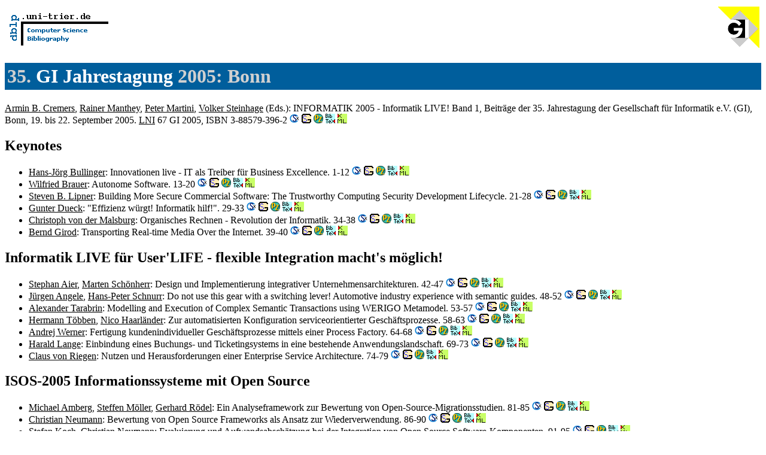

--- FILE ---
content_type: text/html; charset=UTF-8
request_url: https://www.vldb.org/dblp/db/conf/gi/gi2005-1.html
body_size: 142740
content:
<html><head><title>GI-Jahrestagung 2005</title><link href="../../../dblp.css" rel="stylesheet" type="text/css" /><link href="../../../favicon.ico" rel="shortcut icon" type="image/x-icon" /></head><body>
 <table width="100%"><tr><td align="left"><a href="../../index.html"><img alt="dblp.uni-trier.de" src="../../Logo.gif" border=0 height=60 width=170></a></td>
<td align="right"><a href="http://www.gi-ev.de/"><img border=0 alt="GI" src="../../gi/gilogo.gif" height=70 width=70></a></td></tr></table>
 
<h1>35. <a href="index.html">GI Jahrestagung</a> 2005:
Bonn</h1> <a name="2005-1" href="../../indices/a-tree/c/Cremers:Armin_B=.html">Armin B. Cremers</a>, <a href="../../indices/a-tree/m/Manthey:Rainer.html">Rainer Manthey</a>, <a href="../../indices/a-tree/m/Martini:Peter.html">Peter Martini</a>, <a href="../../indices/a-tree/s/Steinhage:Volker.html">Volker Steinhage</a> (Eds.):
INFORMATIK 2005 - Informatik LIVE! Band 1, Beitr&auml;ge der 35. Jahrestagung der Gesellschaft f&uuml;r Informatik e.V. (GI), Bonn, 19. bis 22. September 2005.
<a href="../../series/lni/index.html">LNI</a> 67 GI 2005, ISBN 3-88579-396-2 <a href="http://citeseerx.ist.psu.edu/search?q=%22INFORMATIK+2005+%2D+Informatik+LIVE%21+Band+1%2C+Beitr%E4ge+der+35.+Jahrestagung+der+Gesellschaft+f%FCr+Informatik+e.V.+%28GI%29%2C+Bonn%2C+19.+bis+22.+September+2005%22"><img alt="CiteSeerX" src="../../csx.gif" border=0 height="16" width="16"></a> <a href="http://scholar.google.com/scholar?q=%22INFORMATIK+2005+%2D+Informatik+LIVE%21+Band+1%2C+Beitr%E4ge+der+35.+Jahrestagung+der+Gesellschaft+f%FCr+Informatik+e.V.+%28GI%29%2C+Bonn%2C+19.+bis+22.+September+2005%22"><img alt="Google scholar" src="../../gs.gif" border=0 height="16" width="16"></a> <a href="http://www.pubzone.org/dblp/conf/gi/2005-1"><img alt="pubzone.org" src="../../pubzone.gif" border=0 height="16" width="16"></a> <a href="http://dblp.uni-trier.de/rec/bibtex/conf/gi/2005-1"><img alt="BibTeX" src="../../bibtex.gif" border=0 height="16" width="16"></a> <a href="http://dblp.uni-trier.de/rec/bibtex/conf/gi/2005-1.xml"><img alt="bibliographical record in XML" src="../../xml.gif" border=0 height="16" width="16"></a> 
<h2>Keynotes</h2> 
<ul>
<li><a name="Bullinger05" href="../../indices/a-tree/b/Bullinger:Hans=J=ouml=rg.html">Hans-J&ouml;rg Bullinger</a>:
Innovationen live - IT als Treiber f&uuml;r Business Excellence.
1-12 <a href="http://citeseerx.ist.psu.edu/search?q=%22Innovationen+live+%2D+IT+als+Treiber+f%FCr+Business+Excellence.%22"><img alt="CiteSeerX" src="../../csx.gif" border=0 height="16" width="16"></a> <a href="http://scholar.google.com/scholar?q=%22Innovationen+live+%2D+IT+als+Treiber+f%FCr+Business+Excellence.%22"><img alt="Google scholar" src="../../gs.gif" border=0 height="16" width="16"></a> <a href="http://www.pubzone.org/dblp/conf/gi/Bullinger05"><img alt="pubzone.org" src="../../pubzone.gif" border=0 height="16" width="16"></a> <a href="http://dblp.uni-trier.de/rec/bibtex/conf/gi/Bullinger05"><img alt="BibTeX" src="../../bibtex.gif" border=0 height="16" width="16"></a> <a href="http://dblp.uni-trier.de/rec/bibtex/conf/gi/Bullinger05.xml"><img alt="bibliographical record in XML" src="../../xml.gif" border=0 height="16" width="16"></a>
<li><a name="Brauer05" href="../../indices/a-tree/b/Brauer:Wilfried.html">Wilfried Brauer</a>:
Autonome Software.
13-20 <a href="http://citeseerx.ist.psu.edu/search?q=%22Autonome+Software.%22"><img alt="CiteSeerX" src="../../csx.gif" border=0 height="16" width="16"></a> <a href="http://scholar.google.com/scholar?q=%22Autonome+Software.%22"><img alt="Google scholar" src="../../gs.gif" border=0 height="16" width="16"></a> <a href="http://www.pubzone.org/dblp/conf/gi/Brauer05"><img alt="pubzone.org" src="../../pubzone.gif" border=0 height="16" width="16"></a> <a href="http://dblp.uni-trier.de/rec/bibtex/conf/gi/Brauer05"><img alt="BibTeX" src="../../bibtex.gif" border=0 height="16" width="16"></a> <a href="http://dblp.uni-trier.de/rec/bibtex/conf/gi/Brauer05.xml"><img alt="bibliographical record in XML" src="../../xml.gif" border=0 height="16" width="16"></a>
<li><a name="Lipner05" href="http://www.informatik.uni-trier.de/~ley/db/indices/a-tree/l/Lipner:Steven_B=.html">Steven B. Lipner</a>:
Building More Secure Commercial Software: The Trustworthy Computing Security Development Lifecycle.
21-28 <a href="http://citeseerx.ist.psu.edu/search?q=%22Building+More+Secure+Commercial+Software+The+Trustworthy+Computing+Security+Development+Lifecycle.%22"><img alt="CiteSeerX" src="../../csx.gif" border=0 height="16" width="16"></a> <a href="http://scholar.google.com/scholar?q=%22Building+More+Secure+Commercial+Software+The+Trustworthy+Computing+Security+Development+Lifecycle.%22"><img alt="Google scholar" src="../../gs.gif" border=0 height="16" width="16"></a> <a href="http://www.pubzone.org/dblp/conf/gi/Lipner05"><img alt="pubzone.org" src="../../pubzone.gif" border=0 height="16" width="16"></a> <a href="http://dblp.uni-trier.de/rec/bibtex/conf/gi/Lipner05"><img alt="BibTeX" src="../../bibtex.gif" border=0 height="16" width="16"></a> <a href="http://dblp.uni-trier.de/rec/bibtex/conf/gi/Lipner05.xml"><img alt="bibliographical record in XML" src="../../xml.gif" border=0 height="16" width="16"></a>
<li><a name="Dueck05" href="http://www.informatik.uni-trier.de/~ley/db/indices/a-tree/d/Dueck:Gunter.html">Gunter Dueck</a>:
"Effizienz w&uuml;rgt! Informatik hilf!".
29-33 <a href="http://citeseerx.ist.psu.edu/search?q=%22%22Effizienz+w%FCrgt%21+Informatik+hilf%21%22.%22"><img alt="CiteSeerX" src="../../csx.gif" border=0 height="16" width="16"></a> <a href="http://scholar.google.com/scholar?q=%22%22Effizienz+w%FCrgt%21+Informatik+hilf%21%22.%22"><img alt="Google scholar" src="../../gs.gif" border=0 height="16" width="16"></a> <a href="http://www.pubzone.org/dblp/conf/gi/Dueck05"><img alt="pubzone.org" src="../../pubzone.gif" border=0 height="16" width="16"></a> <a href="http://dblp.uni-trier.de/rec/bibtex/conf/gi/Dueck05"><img alt="BibTeX" src="../../bibtex.gif" border=0 height="16" width="16"></a> <a href="http://dblp.uni-trier.de/rec/bibtex/conf/gi/Dueck05.xml"><img alt="bibliographical record in XML" src="../../xml.gif" border=0 height="16" width="16"></a>
<li><a name="Malsburg05" href="../../indices/a-tree/m/Malsburg:Christoph_von_der.html">Christoph von der Malsburg</a>:
Organisches Rechnen - Revolution der Informatik.
34-38 <a href="http://citeseerx.ist.psu.edu/search?q=%22Organisches+Rechnen+%2D+Revolution+der+Informatik.%22"><img alt="CiteSeerX" src="../../csx.gif" border=0 height="16" width="16"></a> <a href="http://scholar.google.com/scholar?q=%22Organisches+Rechnen+%2D+Revolution+der+Informatik.%22"><img alt="Google scholar" src="../../gs.gif" border=0 height="16" width="16"></a> <a href="http://www.pubzone.org/dblp/conf/gi/Malsburg05"><img alt="pubzone.org" src="../../pubzone.gif" border=0 height="16" width="16"></a> <a href="http://dblp.uni-trier.de/rec/bibtex/conf/gi/Malsburg05"><img alt="BibTeX" src="../../bibtex.gif" border=0 height="16" width="16"></a> <a href="http://dblp.uni-trier.de/rec/bibtex/conf/gi/Malsburg05.xml"><img alt="bibliographical record in XML" src="../../xml.gif" border=0 height="16" width="16"></a>
<li><a name="Girod05" href="http://www.informatik.uni-trier.de/~ley/db/indices/a-tree/g/Girod:Bernd.html">Bernd Girod</a>:
Transporting Real-time Media Over the Internet.
39-40 <a href="http://citeseerx.ist.psu.edu/search?q=%22Transporting+Real%2Dtime+Media+Over+the+Internet.%22"><img alt="CiteSeerX" src="../../csx.gif" border=0 height="16" width="16"></a> <a href="http://scholar.google.com/scholar?q=%22Transporting+Real%2Dtime+Media+Over+the+Internet.%22"><img alt="Google scholar" src="../../gs.gif" border=0 height="16" width="16"></a> <a href="http://www.pubzone.org/dblp/conf/gi/Girod05"><img alt="pubzone.org" src="../../pubzone.gif" border=0 height="16" width="16"></a> <a href="http://dblp.uni-trier.de/rec/bibtex/conf/gi/Girod05"><img alt="BibTeX" src="../../bibtex.gif" border=0 height="16" width="16"></a> <a href="http://dblp.uni-trier.de/rec/bibtex/conf/gi/Girod05.xml"><img alt="bibliographical record in XML" src="../../xml.gif" border=0 height="16" width="16"></a>
</ul>
<h2>Informatik LIVE f&uuml;r User'LIFE - flexible Integration macht's m&ouml;glich!</h2> 
<ul>
<li><a name="AierS05" href="http://www.informatik.uni-trier.de/~ley/db/indices/a-tree/a/Aier:Stephan.html">Stephan Aier</a>, <a href="http://www.informatik.uni-trier.de/~ley/db/indices/a-tree/s/Sch=ouml=nherr:Marten.html">Marten Sch&ouml;nherr</a>:
Design und Implementierung integrativer Unternehmensarchitekturen.
42-47 <a href="http://citeseerx.ist.psu.edu/search?q=%22Design+und+Implementierung+integrativer+Unternehmensarchitekturen.%22"><img alt="CiteSeerX" src="../../csx.gif" border=0 height="16" width="16"></a> <a href="http://scholar.google.com/scholar?q=%22Design+und+Implementierung+integrativer+Unternehmensarchitekturen.%22"><img alt="Google scholar" src="../../gs.gif" border=0 height="16" width="16"></a> <a href="http://www.pubzone.org/dblp/conf/gi/AierS05"><img alt="pubzone.org" src="../../pubzone.gif" border=0 height="16" width="16"></a> <a href="http://dblp.uni-trier.de/rec/bibtex/conf/gi/AierS05"><img alt="BibTeX" src="../../bibtex.gif" border=0 height="16" width="16"></a> <a href="http://dblp.uni-trier.de/rec/bibtex/conf/gi/AierS05.xml"><img alt="bibliographical record in XML" src="../../xml.gif" border=0 height="16" width="16"></a>
<li><a name="AngeleS05" href="../../indices/a-tree/a/Angele:J=uuml=rgen.html">J&uuml;rgen Angele</a>, <a href="../../indices/a-tree/s/Schnurr:Hans=Peter.html">Hans-Peter Schnurr</a>:
Do not use this gear with a switching lever! Automotive industry experience with semantic guides.
48-52 <a href="http://citeseerx.ist.psu.edu/search?q=%22Do+not+use+this+gear+with+a+switching+lever%21+Automotive+industry+experience+with+semantic+guides.%22"><img alt="CiteSeerX" src="../../csx.gif" border=0 height="16" width="16"></a> <a href="http://scholar.google.com/scholar?q=%22Do+not+use+this+gear+with+a+switching+lever%21+Automotive+industry+experience+with+semantic+guides.%22"><img alt="Google scholar" src="../../gs.gif" border=0 height="16" width="16"></a> <a href="http://www.pubzone.org/dblp/conf/gi/AngeleS05"><img alt="pubzone.org" src="../../pubzone.gif" border=0 height="16" width="16"></a> <a href="http://dblp.uni-trier.de/rec/bibtex/conf/gi/AngeleS05"><img alt="BibTeX" src="../../bibtex.gif" border=0 height="16" width="16"></a> <a href="http://dblp.uni-trier.de/rec/bibtex/conf/gi/AngeleS05.xml"><img alt="bibliographical record in XML" src="../../xml.gif" border=0 height="16" width="16"></a>
<li><a name="Tarabrin05" href="http://www.informatik.uni-trier.de/~ley/db/indices/a-tree/t/Tarabrin:Alexander.html">Alexander Tarabrin</a>:
Modelling and Execution of Complex Semantic Transactions using WERIGO Metamodel.
53-57 <a href="http://citeseerx.ist.psu.edu/search?q=%22Modelling+and+Execution+of+Complex+Semantic+Transactions+using+WERIGO+Metamodel.%22"><img alt="CiteSeerX" src="../../csx.gif" border=0 height="16" width="16"></a> <a href="http://scholar.google.com/scholar?q=%22Modelling+and+Execution+of+Complex+Semantic+Transactions+using+WERIGO+Metamodel.%22"><img alt="Google scholar" src="../../gs.gif" border=0 height="16" width="16"></a> <a href="http://www.pubzone.org/dblp/conf/gi/Tarabrin05"><img alt="pubzone.org" src="../../pubzone.gif" border=0 height="16" width="16"></a> <a href="http://dblp.uni-trier.de/rec/bibtex/conf/gi/Tarabrin05"><img alt="BibTeX" src="../../bibtex.gif" border=0 height="16" width="16"></a> <a href="http://dblp.uni-trier.de/rec/bibtex/conf/gi/Tarabrin05.xml"><img alt="bibliographical record in XML" src="../../xml.gif" border=0 height="16" width="16"></a>
<li><a name="TobbenH05" href="http://www.informatik.uni-trier.de/~ley/db/indices/a-tree/t/T=ouml=bben:Hermann.html">Hermann T&ouml;bben</a>, <a href="http://www.informatik.uni-trier.de/~ley/db/indices/a-tree/h/Haarl=auml=nder:Nico.html">Nico Haarl&auml;nder</a>:
Zur automatisierten Konfiguration serviceorientierter Gesch&auml;ftsprozesse.
58-63 <a href="http://citeseerx.ist.psu.edu/search?q=%22Zur+automatisierten+Konfiguration+serviceorientierter+Gesch%E4ftsprozesse.%22"><img alt="CiteSeerX" src="../../csx.gif" border=0 height="16" width="16"></a> <a href="http://scholar.google.com/scholar?q=%22Zur+automatisierten+Konfiguration+serviceorientierter+Gesch%E4ftsprozesse.%22"><img alt="Google scholar" src="../../gs.gif" border=0 height="16" width="16"></a> <a href="http://www.pubzone.org/dblp/conf/gi/TobbenH05"><img alt="pubzone.org" src="../../pubzone.gif" border=0 height="16" width="16"></a> <a href="http://dblp.uni-trier.de/rec/bibtex/conf/gi/TobbenH05"><img alt="BibTeX" src="../../bibtex.gif" border=0 height="16" width="16"></a> <a href="http://dblp.uni-trier.de/rec/bibtex/conf/gi/TobbenH05.xml"><img alt="bibliographical record in XML" src="../../xml.gif" border=0 height="16" width="16"></a>
<li><a name="Werner05" href="http://www.informatik.uni-trier.de/~ley/db/indices/a-tree/w/Werner:Andrej.html">Andrej Werner</a>:
Fertigung kundenindividueller Gesch&auml;ftsprozesse mittels einer Process Factory.
64-68 <a href="http://citeseerx.ist.psu.edu/search?q=%22Fertigung+kundenindividueller+Gesch%E4ftsprozesse+mittels+einer+Process+Factory.%22"><img alt="CiteSeerX" src="../../csx.gif" border=0 height="16" width="16"></a> <a href="http://scholar.google.com/scholar?q=%22Fertigung+kundenindividueller+Gesch%E4ftsprozesse+mittels+einer+Process+Factory.%22"><img alt="Google scholar" src="../../gs.gif" border=0 height="16" width="16"></a> <a href="http://www.pubzone.org/dblp/conf/gi/Werner05"><img alt="pubzone.org" src="../../pubzone.gif" border=0 height="16" width="16"></a> <a href="http://dblp.uni-trier.de/rec/bibtex/conf/gi/Werner05"><img alt="BibTeX" src="../../bibtex.gif" border=0 height="16" width="16"></a> <a href="http://dblp.uni-trier.de/rec/bibtex/conf/gi/Werner05.xml"><img alt="bibliographical record in XML" src="../../xml.gif" border=0 height="16" width="16"></a>
<li><a name="Lange05" href="http://www.informatik.uni-trier.de/~ley/db/indices/a-tree/l/Lange:Harald.html">Harald Lange</a>:
Einbindung eines Buchungs- und Ticketingsystems in eine bestehende Anwendungslandschaft.
69-73 <a href="http://citeseerx.ist.psu.edu/search?q=%22Einbindung+eines+Buchungs%2D+und+Ticketingsystems+in+eine+bestehende+Anwendungslandschaft.%22"><img alt="CiteSeerX" src="../../csx.gif" border=0 height="16" width="16"></a> <a href="http://scholar.google.com/scholar?q=%22Einbindung+eines+Buchungs%2D+und+Ticketingsystems+in+eine+bestehende+Anwendungslandschaft.%22"><img alt="Google scholar" src="../../gs.gif" border=0 height="16" width="16"></a> <a href="http://www.pubzone.org/dblp/conf/gi/Lange05"><img alt="pubzone.org" src="../../pubzone.gif" border=0 height="16" width="16"></a> <a href="http://dblp.uni-trier.de/rec/bibtex/conf/gi/Lange05"><img alt="BibTeX" src="../../bibtex.gif" border=0 height="16" width="16"></a> <a href="http://dblp.uni-trier.de/rec/bibtex/conf/gi/Lange05.xml"><img alt="bibliographical record in XML" src="../../xml.gif" border=0 height="16" width="16"></a>
<li><a name="Riegen05" href="http://www.informatik.uni-trier.de/~ley/db/indices/a-tree/r/Riegen:Claus_von.html">Claus von Riegen</a>:
Nutzen und Herausforderungen einer Enterprise Service Architecture.
74-79 <a href="http://citeseerx.ist.psu.edu/search?q=%22Nutzen+und+Herausforderungen+einer+Enterprise+Service+Architecture.%22"><img alt="CiteSeerX" src="../../csx.gif" border=0 height="16" width="16"></a> <a href="http://scholar.google.com/scholar?q=%22Nutzen+und+Herausforderungen+einer+Enterprise+Service+Architecture.%22"><img alt="Google scholar" src="../../gs.gif" border=0 height="16" width="16"></a> <a href="http://www.pubzone.org/dblp/conf/gi/Riegen05"><img alt="pubzone.org" src="../../pubzone.gif" border=0 height="16" width="16"></a> <a href="http://dblp.uni-trier.de/rec/bibtex/conf/gi/Riegen05"><img alt="BibTeX" src="../../bibtex.gif" border=0 height="16" width="16"></a> <a href="http://dblp.uni-trier.de/rec/bibtex/conf/gi/Riegen05.xml"><img alt="bibliographical record in XML" src="../../xml.gif" border=0 height="16" width="16"></a>
</ul>
<h2>ISOS-2005 Informationssysteme mit Open Source</h2> 
<ul>
<li><a name="AmbergMR05" href="../../indices/a-tree/a/Amberg:Michael.html">Michael Amberg</a>, <a href="http://www.informatik.uni-trier.de/~ley/db/indices/a-tree/m/M=ouml=ller:Steffen.html">Steffen M&ouml;ller</a>, <a href="http://www.informatik.uni-trier.de/~ley/db/indices/a-tree/r/R=ouml=del:Gerhard.html">Gerhard R&ouml;del</a>:
Ein Analyseframework zur Bewertung von Open-Source-Migrationsstudien.
81-85 <a href="http://citeseerx.ist.psu.edu/search?q=%22Ein+Analyseframework+zur+Bewertung+von+Open%2DSource%2DMigrationsstudien.%22"><img alt="CiteSeerX" src="../../csx.gif" border=0 height="16" width="16"></a> <a href="http://scholar.google.com/scholar?q=%22Ein+Analyseframework+zur+Bewertung+von+Open%2DSource%2DMigrationsstudien.%22"><img alt="Google scholar" src="../../gs.gif" border=0 height="16" width="16"></a> <a href="http://www.pubzone.org/dblp/conf/gi/AmbergMR05"><img alt="pubzone.org" src="../../pubzone.gif" border=0 height="16" width="16"></a> <a href="http://dblp.uni-trier.de/rec/bibtex/conf/gi/AmbergMR05"><img alt="BibTeX" src="../../bibtex.gif" border=0 height="16" width="16"></a> <a href="http://dblp.uni-trier.de/rec/bibtex/conf/gi/AmbergMR05.xml"><img alt="bibliographical record in XML" src="../../xml.gif" border=0 height="16" width="16"></a>
<li><a name="Neumann05" href="http://www.informatik.uni-trier.de/~ley/db/indices/a-tree/n/Neumann:Christian.html">Christian Neumann</a>:
Bewertung von Open Source Frameworks als Ansatz zur Wiederverwendung.
86-90 <a href="http://citeseerx.ist.psu.edu/search?q=%22Bewertung+von+Open+Source+Frameworks+als+Ansatz+zur+Wiederverwendung.%22"><img alt="CiteSeerX" src="../../csx.gif" border=0 height="16" width="16"></a> <a href="http://scholar.google.com/scholar?q=%22Bewertung+von+Open+Source+Frameworks+als+Ansatz+zur+Wiederverwendung.%22"><img alt="Google scholar" src="../../gs.gif" border=0 height="16" width="16"></a> <a href="http://www.pubzone.org/dblp/conf/gi/Neumann05"><img alt="pubzone.org" src="../../pubzone.gif" border=0 height="16" width="16"></a> <a href="http://dblp.uni-trier.de/rec/bibtex/conf/gi/Neumann05"><img alt="BibTeX" src="../../bibtex.gif" border=0 height="16" width="16"></a> <a href="http://dblp.uni-trier.de/rec/bibtex/conf/gi/Neumann05.xml"><img alt="bibliographical record in XML" src="../../xml.gif" border=0 height="16" width="16"></a>
<li><a name="KochN05" href="http://www.informatik.uni-trier.de/~ley/db/indices/a-tree/k/Koch:Stefan.html">Stefan Koch</a>, <a href="http://www.informatik.uni-trier.de/~ley/db/indices/a-tree/n/Neumann:Christian.html">Christian Neumann</a>:
Evaluierung und Aufwandsabsch&auml;tzung bei der Integration von Open Source Software-Komponenten.
91-95 <a href="http://citeseerx.ist.psu.edu/search?q=%22Evaluierung+und+Aufwandsabsch%E4tzung+bei+der+Integration+von+Open+Source+Software%2DKomponenten.%22"><img alt="CiteSeerX" src="../../csx.gif" border=0 height="16" width="16"></a> <a href="http://scholar.google.com/scholar?q=%22Evaluierung+und+Aufwandsabsch%E4tzung+bei+der+Integration+von+Open+Source+Software%2DKomponenten.%22"><img alt="Google scholar" src="../../gs.gif" border=0 height="16" width="16"></a> <a href="http://www.pubzone.org/dblp/conf/gi/KochN05"><img alt="pubzone.org" src="../../pubzone.gif" border=0 height="16" width="16"></a> <a href="http://dblp.uni-trier.de/rec/bibtex/conf/gi/KochN05"><img alt="BibTeX" src="../../bibtex.gif" border=0 height="16" width="16"></a> <a href="http://dblp.uni-trier.de/rec/bibtex/conf/gi/KochN05.xml"><img alt="bibliographical record in XML" src="../../xml.gif" border=0 height="16" width="16"></a>
<li><a name="HerdenP05" href="http://www.informatik.uni-trier.de/~ley/db/indices/a-tree/h/Herden:Olaf.html">Olaf Herden</a>, <a href="http://www.informatik.uni-trier.de/~ley/db/indices/a-tree/p/Pfrommer:Benjamin.html">Benjamin Pfrommer</a>:
Aufbau eines Data Warehouse mit den Open-Source-Komponenten JPivot, Mondrian und MySQL - Alternative zu kommerziellen Produkten?
96-100 <a href="http://citeseerx.ist.psu.edu/search?q=%22Aufbau+eines+Data+Warehouse+mit+den+Open%2DSource%2DKomponenten+JPivot%2C+Mondrian+und+MySQL+%2D+Alternative+zu+kommerziellen+Produkten%3F%22"><img alt="CiteSeerX" src="../../csx.gif" border=0 height="16" width="16"></a> <a href="http://scholar.google.com/scholar?q=%22Aufbau+eines+Data+Warehouse+mit+den+Open%2DSource%2DKomponenten+JPivot%2C+Mondrian+und+MySQL+%2D+Alternative+zu+kommerziellen+Produkten%3F%22"><img alt="Google scholar" src="../../gs.gif" border=0 height="16" width="16"></a> <a href="http://www.pubzone.org/dblp/conf/gi/HerdenP05"><img alt="pubzone.org" src="../../pubzone.gif" border=0 height="16" width="16"></a> <a href="http://dblp.uni-trier.de/rec/bibtex/conf/gi/HerdenP05"><img alt="BibTeX" src="../../bibtex.gif" border=0 height="16" width="16"></a> <a href="http://dblp.uni-trier.de/rec/bibtex/conf/gi/HerdenP05.xml"><img alt="bibliographical record in XML" src="../../xml.gif" border=0 height="16" width="16"></a>
<li><a name="DeutschkronD05" href="http://www.informatik.uni-trier.de/~ley/db/indices/a-tree/d/Deutschkron:Sascha.html">Sascha Deutschkron</a>, <a href="http://www.informatik.uni-trier.de/~ley/db/indices/a-tree/d/Draheim:Dirk.html">Dirk Draheim</a>:
Integration von OpenOffice.org in eine Haushalts- und Controllingsoftware.
101-105 <a href="http://citeseerx.ist.psu.edu/search?q=%22Integration+von+OpenOffice.org+in+eine+Haushalts%2D+und+Controllingsoftware.%22"><img alt="CiteSeerX" src="../../csx.gif" border=0 height="16" width="16"></a> <a href="http://scholar.google.com/scholar?q=%22Integration+von+OpenOffice.org+in+eine+Haushalts%2D+und+Controllingsoftware.%22"><img alt="Google scholar" src="../../gs.gif" border=0 height="16" width="16"></a> <a href="http://www.pubzone.org/dblp/conf/gi/DeutschkronD05"><img alt="pubzone.org" src="../../pubzone.gif" border=0 height="16" width="16"></a> <a href="http://dblp.uni-trier.de/rec/bibtex/conf/gi/DeutschkronD05"><img alt="BibTeX" src="../../bibtex.gif" border=0 height="16" width="16"></a> <a href="http://dblp.uni-trier.de/rec/bibtex/conf/gi/DeutschkronD05.xml"><img alt="bibliographical record in XML" src="../../xml.gif" border=0 height="16" width="16"></a>
<li><a name="Hinrichs05" href="http://www.informatik.uni-trier.de/~ley/db/indices/a-tree/h/Hinrichs:Holger.html">Holger Hinrichs</a>:
Einsatz von Open Source-Software in der Lehre am Beispiel einer Vorlesung zu XMLTechnologien.
106-110 <a href="http://citeseerx.ist.psu.edu/search?q=%22Einsatz+von+Open+Source%2DSoftware+in+der+Lehre+am+Beispiel+einer+Vorlesung+zu+XMLTechnologien.%22"><img alt="CiteSeerX" src="../../csx.gif" border=0 height="16" width="16"></a> <a href="http://scholar.google.com/scholar?q=%22Einsatz+von+Open+Source%2DSoftware+in+der+Lehre+am+Beispiel+einer+Vorlesung+zu+XMLTechnologien.%22"><img alt="Google scholar" src="../../gs.gif" border=0 height="16" width="16"></a> <a href="http://www.pubzone.org/dblp/conf/gi/Hinrichs05"><img alt="pubzone.org" src="../../pubzone.gif" border=0 height="16" width="16"></a> <a href="http://dblp.uni-trier.de/rec/bibtex/conf/gi/Hinrichs05"><img alt="BibTeX" src="../../bibtex.gif" border=0 height="16" width="16"></a> <a href="http://dblp.uni-trier.de/rec/bibtex/conf/gi/Hinrichs05.xml"><img alt="bibliographical record in XML" src="../../xml.gif" border=0 height="16" width="16"></a>
<li><a name="HansenSZ05" href="http://www.informatik.uni-trier.de/~ley/db/indices/a-tree/h/Hansen:Bj=ouml=rn.html">Bj&ouml;rn Hansen</a>, <a href="http://www.informatik.uni-trier.de/~ley/db/indices/a-tree/s/Stumm:Gisela.html">Gisela Stumm</a>, <a href="http://www.informatik.uni-trier.de/~ley/db/indices/a-tree/z/Zukunft:Olaf.html">Olaf Zukunft</a>:
Modellgetriebene Softwareentwicklung mit Open-Source Komponenten im industriellen Einsatz: Ein Erfahrungsbericht.
111-115 <a href="http://citeseerx.ist.psu.edu/search?q=%22Modellgetriebene+Softwareentwicklung+mit+Open%2DSource+Komponenten+im+industriellen+Einsatz+Ein+Erfahrungsbericht.%22"><img alt="CiteSeerX" src="../../csx.gif" border=0 height="16" width="16"></a> <a href="http://scholar.google.com/scholar?q=%22Modellgetriebene+Softwareentwicklung+mit+Open%2DSource+Komponenten+im+industriellen+Einsatz+Ein+Erfahrungsbericht.%22"><img alt="Google scholar" src="../../gs.gif" border=0 height="16" width="16"></a> <a href="http://www.pubzone.org/dblp/conf/gi/HansenSZ05"><img alt="pubzone.org" src="../../pubzone.gif" border=0 height="16" width="16"></a> <a href="http://dblp.uni-trier.de/rec/bibtex/conf/gi/HansenSZ05"><img alt="BibTeX" src="../../bibtex.gif" border=0 height="16" width="16"></a> <a href="http://dblp.uni-trier.de/rec/bibtex/conf/gi/HansenSZ05.xml"><img alt="bibliographical record in XML" src="../../xml.gif" border=0 height="16" width="16"></a>
<li><a name="HeldenW05" href="http://www.informatik.uni-trier.de/~ley/db/indices/a-tree/h/Helden:Josef_von.html">Josef von Helden</a>, <a href="http://www.informatik.uni-trier.de/~ley/db/indices/a-tree/w/Wohlfeil:Stefan.html">Stefan Wohlfeil</a>:
Eine Sicherheitsarchitektur f&uuml;r offene, lokale Netze: Realisierung durch Open Source Software?
116-120 <a href="http://citeseerx.ist.psu.edu/search?q=%22Eine+Sicherheitsarchitektur+f%FCr+offene%2C+lokale+Netze+Realisierung+durch+Open+Source+Software%3F%22"><img alt="CiteSeerX" src="../../csx.gif" border=0 height="16" width="16"></a> <a href="http://scholar.google.com/scholar?q=%22Eine+Sicherheitsarchitektur+f%FCr+offene%2C+lokale+Netze+Realisierung+durch+Open+Source+Software%3F%22"><img alt="Google scholar" src="../../gs.gif" border=0 height="16" width="16"></a> <a href="http://www.pubzone.org/dblp/conf/gi/HeldenW05"><img alt="pubzone.org" src="../../pubzone.gif" border=0 height="16" width="16"></a> <a href="http://dblp.uni-trier.de/rec/bibtex/conf/gi/HeldenW05"><img alt="BibTeX" src="../../bibtex.gif" border=0 height="16" width="16"></a> <a href="http://dblp.uni-trier.de/rec/bibtex/conf/gi/HeldenW05.xml"><img alt="bibliographical record in XML" src="../../xml.gif" border=0 height="16" width="16"></a>
<li><a name="Heidinger05" href="http://www.informatik.uni-trier.de/~ley/db/indices/a-tree/h/Heidinger:Roman.html">Roman Heidinger</a>:
Nutzung von Open Source Software in propriet&auml;ren Softwareprojekten - eine Analyse aus urheberrechtlicher Sicht.
121-125 <a href="http://citeseerx.ist.psu.edu/search?q=%22Nutzung+von+Open+Source+Software+in+propriet%E4ren+Softwareprojekten+%2D+eine+Analyse+aus+urheberrechtlicher+Sicht.%22"><img alt="CiteSeerX" src="../../csx.gif" border=0 height="16" width="16"></a> <a href="http://scholar.google.com/scholar?q=%22Nutzung+von+Open+Source+Software+in+propriet%E4ren+Softwareprojekten+%2D+eine+Analyse+aus+urheberrechtlicher+Sicht.%22"><img alt="Google scholar" src="../../gs.gif" border=0 height="16" width="16"></a> <a href="http://www.pubzone.org/dblp/conf/gi/Heidinger05"><img alt="pubzone.org" src="../../pubzone.gif" border=0 height="16" width="16"></a> <a href="http://dblp.uni-trier.de/rec/bibtex/conf/gi/Heidinger05"><img alt="BibTeX" src="../../bibtex.gif" border=0 height="16" width="16"></a> <a href="http://dblp.uni-trier.de/rec/bibtex/conf/gi/Heidinger05.xml"><img alt="bibliographical record in XML" src="../../xml.gif" border=0 height="16" width="16"></a>
<li><a name="Winteler05" href="http://www.informatik.uni-trier.de/~ley/db/indices/a-tree/w/Winteler:Daniel.html">Daniel Winteler</a>:
Vertragliche Haftung f&uuml;r OSS.
126-130 <a href="http://citeseerx.ist.psu.edu/search?q=%22Vertragliche+Haftung+f%FCr+OSS.%22"><img alt="CiteSeerX" src="../../csx.gif" border=0 height="16" width="16"></a> <a href="http://scholar.google.com/scholar?q=%22Vertragliche+Haftung+f%FCr+OSS.%22"><img alt="Google scholar" src="../../gs.gif" border=0 height="16" width="16"></a> <a href="http://www.pubzone.org/dblp/conf/gi/Winteler05"><img alt="pubzone.org" src="../../pubzone.gif" border=0 height="16" width="16"></a> <a href="http://dblp.uni-trier.de/rec/bibtex/conf/gi/Winteler05"><img alt="BibTeX" src="../../bibtex.gif" border=0 height="16" width="16"></a> <a href="http://dblp.uni-trier.de/rec/bibtex/conf/gi/Winteler05.xml"><img alt="bibliographical record in XML" src="../../xml.gif" border=0 height="16" width="16"></a>
<li><a name="Paul05" href="http://www.informatik.uni-trier.de/~ley/db/indices/a-tree/p/Paul:Alexandra_Gudrun.html">Alexandra Gudrun Paul</a>:
Au&szlig;ervertragliche Haftung f&uuml;r Open Source Software.
131-136 <a href="http://citeseerx.ist.psu.edu/search?q=%22Au%DFervertragliche+Haftung+f%FCr+Open+Source+Software.%22"><img alt="CiteSeerX" src="../../csx.gif" border=0 height="16" width="16"></a> <a href="http://scholar.google.com/scholar?q=%22Au%DFervertragliche+Haftung+f%FCr+Open+Source+Software.%22"><img alt="Google scholar" src="../../gs.gif" border=0 height="16" width="16"></a> <a href="http://www.pubzone.org/dblp/conf/gi/Paul05"><img alt="pubzone.org" src="../../pubzone.gif" border=0 height="16" width="16"></a> <a href="http://dblp.uni-trier.de/rec/bibtex/conf/gi/Paul05"><img alt="BibTeX" src="../../bibtex.gif" border=0 height="16" width="16"></a> <a href="http://dblp.uni-trier.de/rec/bibtex/conf/gi/Paul05.xml"><img alt="bibliographical record in XML" src="../../xml.gif" border=0 height="16" width="16"></a>
<li><a name="MeyerSL05" href="http://www.informatik.uni-trier.de/~ley/db/indices/a-tree/m/Meyer:Oliver.html">Oliver Meyer</a>, <a href="http://www.informatik.uni-trier.de/~ley/db/indices/a-tree/s/Stockmar:Kendra.html">Kendra Stockmar</a>, <a href="http://www.informatik.uni-trier.de/~ley/db/indices/a-tree/l/Luckner:Stefan.html">Stefan Luckner</a>:
Gew&auml;hrleistungsrechtliche Fragen beim Vertrieb von Open Source Software im Paket mit kommerzieller Software.
137-141 <a href="http://citeseerx.ist.psu.edu/search?q=%22Gew%E4hrleistungsrechtliche+Fragen+beim+Vertrieb+von+Open+Source+Software+im+Paket+mit+kommerzieller+Software.%22"><img alt="CiteSeerX" src="../../csx.gif" border=0 height="16" width="16"></a> <a href="http://scholar.google.com/scholar?q=%22Gew%E4hrleistungsrechtliche+Fragen+beim+Vertrieb+von+Open+Source+Software+im+Paket+mit+kommerzieller+Software.%22"><img alt="Google scholar" src="../../gs.gif" border=0 height="16" width="16"></a> <a href="http://www.pubzone.org/dblp/conf/gi/MeyerSL05"><img alt="pubzone.org" src="../../pubzone.gif" border=0 height="16" width="16"></a> <a href="http://dblp.uni-trier.de/rec/bibtex/conf/gi/MeyerSL05"><img alt="BibTeX" src="../../bibtex.gif" border=0 height="16" width="16"></a> <a href="http://dblp.uni-trier.de/rec/bibtex/conf/gi/MeyerSL05.xml"><img alt="bibliographical record in XML" src="../../xml.gif" border=0 height="16" width="16"></a>
</ul>
<h2>Roboter in der Informatikausbildung</h2> 
<ul>
<li><a name="MullerburgBTP05" href="http://www.informatik.uni-trier.de/~ley/db/indices/a-tree/m/M=uuml=llerburg:Monika.html">Monika M&uuml;llerburg</a>, <a href="http://www.informatik.uni-trier.de/~ley/db/indices/a-tree/b/B=ouml=rding:Josef.html">Josef B&ouml;rding</a>, <a href="http://www.informatik.uni-trier.de/~ley/db/indices/a-tree/t/Theidig:Gabi.html">Gabi Theidig</a>, <a href="http://www.informatik.uni-trier.de/~ley/db/indices/a-tree/p/Petersen:Ulrike.html">Ulrike Petersen</a>:
Informatikausbildung, Roboter und M&auml;dchen.
143-147 <a href="http://citeseerx.ist.psu.edu/search?q=%22Informatikausbildung%2C+Roboter+und+M%E4dchen.%22"><img alt="CiteSeerX" src="../../csx.gif" border=0 height="16" width="16"></a> <a href="http://scholar.google.com/scholar?q=%22Informatikausbildung%2C+Roboter+und+M%E4dchen.%22"><img alt="Google scholar" src="../../gs.gif" border=0 height="16" width="16"></a> <a href="http://www.pubzone.org/dblp/conf/gi/MullerburgBTP05"><img alt="pubzone.org" src="../../pubzone.gif" border=0 height="16" width="16"></a> <a href="http://dblp.uni-trier.de/rec/bibtex/conf/gi/MullerburgBTP05"><img alt="BibTeX" src="../../bibtex.gif" border=0 height="16" width="16"></a> <a href="http://dblp.uni-trier.de/rec/bibtex/conf/gi/MullerburgBTP05.xml"><img alt="bibliographical record in XML" src="../../xml.gif" border=0 height="16" width="16"></a>
<li><a name="Kraetzschmar05" href="../../indices/a-tree/k/Kraetzschmar:Gerhard_K=.html">Gerhard K. Kraetzschmar</a>:
Motivation for Free - Zum Motivationsfaktor von internationalen RoboCupJunior-Wettbewerben.
148-152 <a href="http://citeseerx.ist.psu.edu/search?q=%22Motivation+for+Free+%2D+Zum+Motivationsfaktor+von+internationalen+RoboCupJunior%2DWettbewerben.%22"><img alt="CiteSeerX" src="../../csx.gif" border=0 height="16" width="16"></a> <a href="http://scholar.google.com/scholar?q=%22Motivation+for+Free+%2D+Zum+Motivationsfaktor+von+internationalen+RoboCupJunior%2DWettbewerben.%22"><img alt="Google scholar" src="../../gs.gif" border=0 height="16" width="16"></a> <a href="http://www.pubzone.org/dblp/conf/gi/Kraetzschmar05"><img alt="pubzone.org" src="../../pubzone.gif" border=0 height="16" width="16"></a> <a href="http://dblp.uni-trier.de/rec/bibtex/conf/gi/Kraetzschmar05"><img alt="BibTeX" src="../../bibtex.gif" border=0 height="16" width="16"></a> <a href="http://dblp.uni-trier.de/rec/bibtex/conf/gi/Kraetzschmar05.xml"><img alt="bibliographical record in XML" src="../../xml.gif" border=0 height="16" width="16"></a>
<li><a name="NettK05" href="http://www.informatik.uni-trier.de/~ley/db/indices/a-tree/n/Nett:Edgar.html">Edgar Nett</a>, <a href="http://www.informatik.uni-trier.de/~ley/db/indices/a-tree/k/Kanneberg:Manuela.html">Manuela Kanneberg</a>:
Kooperative Roboter im studentischen Softwarepraktikum.
153-157 <a href="http://citeseerx.ist.psu.edu/search?q=%22Kooperative+Roboter+im+studentischen+Softwarepraktikum.%22"><img alt="CiteSeerX" src="../../csx.gif" border=0 height="16" width="16"></a> <a href="http://scholar.google.com/scholar?q=%22Kooperative+Roboter+im+studentischen+Softwarepraktikum.%22"><img alt="Google scholar" src="../../gs.gif" border=0 height="16" width="16"></a> <a href="http://www.pubzone.org/dblp/conf/gi/NettK05"><img alt="pubzone.org" src="../../pubzone.gif" border=0 height="16" width="16"></a> <a href="http://dblp.uni-trier.de/rec/bibtex/conf/gi/NettK05"><img alt="BibTeX" src="../../bibtex.gif" border=0 height="16" width="16"></a> <a href="http://dblp.uni-trier.de/rec/bibtex/conf/gi/NettK05.xml"><img alt="bibliographical record in XML" src="../../xml.gif" border=0 height="16" width="16"></a>
<li><a name="HertzbergLN05" href="http://www.informatik.uni-trier.de/~ley/db/indices/a-tree/h/Hertzberg:Joachim.html">Joachim Hertzberg</a>, <a href="http://www.informatik.uni-trier.de/~ley/db/indices/a-tree/l/Lingemann:Kai.html">Kai Lingemann</a>, <a href="http://www.informatik.uni-trier.de/~ley/db/indices/a-tree/n/N=uuml=chter:Andreas.html">Andreas N&uuml;chter</a>:
USARSIM - Game-Engines in der Robotik-Lehre.
158-162 <a href="http://citeseerx.ist.psu.edu/search?q=%22USARSIM+%2D+Game%2DEngines+in+der+Robotik%2DLehre.%22"><img alt="CiteSeerX" src="../../csx.gif" border=0 height="16" width="16"></a> <a href="http://scholar.google.com/scholar?q=%22USARSIM+%2D+Game%2DEngines+in+der+Robotik%2DLehre.%22"><img alt="Google scholar" src="../../gs.gif" border=0 height="16" width="16"></a> <a href="http://www.pubzone.org/dblp/conf/gi/HertzbergLN05"><img alt="pubzone.org" src="../../pubzone.gif" border=0 height="16" width="16"></a> <a href="http://dblp.uni-trier.de/rec/bibtex/conf/gi/HertzbergLN05"><img alt="BibTeX" src="../../bibtex.gif" border=0 height="16" width="16"></a> <a href="http://dblp.uni-trier.de/rec/bibtex/conf/gi/HertzbergLN05.xml"><img alt="bibliographical record in XML" src="../../xml.gif" border=0 height="16" width="16"></a>
<li><a name="MockN05" href="http://www.informatik.uni-trier.de/~ley/db/indices/a-tree/m/Mock:Michael.html">Michael Mock</a>, <a href="http://www.informatik.uni-trier.de/~ley/db/indices/a-tree/n/Nowak:Walter.html">Walter Nowak</a>:
Ein Middleware-Kurs mit mobilen Robotern.
163-167 <a href="http://citeseerx.ist.psu.edu/search?q=%22Ein+Middleware%2DKurs+mit+mobilen+Robotern.%22"><img alt="CiteSeerX" src="../../csx.gif" border=0 height="16" width="16"></a> <a href="http://scholar.google.com/scholar?q=%22Ein+Middleware%2DKurs+mit+mobilen+Robotern.%22"><img alt="Google scholar" src="../../gs.gif" border=0 height="16" width="16"></a> <a href="http://www.pubzone.org/dblp/conf/gi/MockN05"><img alt="pubzone.org" src="../../pubzone.gif" border=0 height="16" width="16"></a> <a href="http://dblp.uni-trier.de/rec/bibtex/conf/gi/MockN05"><img alt="BibTeX" src="../../bibtex.gif" border=0 height="16" width="16"></a> <a href="http://dblp.uni-trier.de/rec/bibtex/conf/gi/MockN05.xml"><img alt="bibliographical record in XML" src="../../xml.gif" border=0 height="16" width="16"></a>
<li><a name="WisspeintnerB05" href="http://www.informatik.uni-trier.de/~ley/db/indices/a-tree/w/Wisspeintner:Thomas.html">Thomas Wisspeintner</a>, <a href="http://www.informatik.uni-trier.de/~ley/db/indices/a-tree/b/Bredenfeld:Ansgar.html">Ansgar Bredenfeld</a>:
VolksBot - ein modularer Roboterbaukasten f&uuml;r Ausbildung und Forschung.
168-172 <a href="http://citeseerx.ist.psu.edu/search?q=%22VolksBot+%2D+ein+modularer+Roboterbaukasten+f%FCr+Ausbildung+und+Forschung.%22"><img alt="CiteSeerX" src="../../csx.gif" border=0 height="16" width="16"></a> <a href="http://scholar.google.com/scholar?q=%22VolksBot+%2D+ein+modularer+Roboterbaukasten+f%FCr+Ausbildung+und+Forschung.%22"><img alt="Google scholar" src="../../gs.gif" border=0 height="16" width="16"></a> <a href="http://www.pubzone.org/dblp/conf/gi/WisspeintnerB05"><img alt="pubzone.org" src="../../pubzone.gif" border=0 height="16" width="16"></a> <a href="http://dblp.uni-trier.de/rec/bibtex/conf/gi/WisspeintnerB05"><img alt="BibTeX" src="../../bibtex.gif" border=0 height="16" width="16"></a> <a href="http://dblp.uni-trier.de/rec/bibtex/conf/gi/WisspeintnerB05.xml"><img alt="bibliographical record in XML" src="../../xml.gif" border=0 height="16" width="16"></a>
<li><a name="AlbersBFKNSS05" href="http://www.informatik.uni-trier.de/~ley/db/indices/a-tree/a/Albers:Karsten.html">Karsten Albers</a>, <a href="http://www.informatik.uni-trier.de/~ley/db/indices/a-tree/b/Beth:Carsten.html">Carsten Beth</a>, <a href="http://www.informatik.uni-trier.de/~ley/db/indices/a-tree/f/Frimont:Sven.html">Sven Frimont</a>, <a href="http://www.informatik.uni-trier.de/~ley/db/indices/a-tree/k/Kaczoreck:Nicole.html">Nicole Kaczoreck</a>, <a href="http://www.informatik.uni-trier.de/~ley/db/indices/a-tree/n/Nebel:Wolfgang.html">Wolfgang Nebel</a>, <a href="http://www.informatik.uni-trier.de/~ley/db/indices/a-tree/s/Schallenberg:Andreas.html">Andreas Schallenberg</a>, <a href="http://www.informatik.uni-trier.de/~ley/db/indices/a-tree/s/Slomka:Frank.html">Frank Slomka</a>:
Smart Systems: Explorierende Roboter in der Lehre.
173-177 <a href="http://citeseerx.ist.psu.edu/search?q=%22Smart+Systems+Explorierende+Roboter+in+der+Lehre.%22"><img alt="CiteSeerX" src="../../csx.gif" border=0 height="16" width="16"></a> <a href="http://scholar.google.com/scholar?q=%22Smart+Systems+Explorierende+Roboter+in+der+Lehre.%22"><img alt="Google scholar" src="../../gs.gif" border=0 height="16" width="16"></a> <a href="http://www.pubzone.org/dblp/conf/gi/AlbersBFKNSS05"><img alt="pubzone.org" src="../../pubzone.gif" border=0 height="16" width="16"></a> <a href="http://dblp.uni-trier.de/rec/bibtex/conf/gi/AlbersBFKNSS05"><img alt="BibTeX" src="../../bibtex.gif" border=0 height="16" width="16"></a> <a href="http://dblp.uni-trier.de/rec/bibtex/conf/gi/AlbersBFKNSS05.xml"><img alt="bibliographical record in XML" src="../../xml.gif" border=0 height="16" width="16"></a>
<li><a name="KrumpholzPGP05" href="http://www.informatik.uni-trier.de/~ley/db/indices/a-tree/k/Krumpholz:Birgit.html">Birgit Krumpholz</a>, <a href="http://www.informatik.uni-trier.de/~ley/db/indices/a-tree/p/Pr=uuml=ter:Steffen.html">Steffen Pr&uuml;ter</a>, <a href="http://www.informatik.uni-trier.de/~ley/db/indices/a-tree/g/Golatowski:Frank.html">Frank Golatowski</a>, <a href="http://www.informatik.uni-trier.de/~ley/db/indices/a-tree/p/Pf=uuml=ller:Hartmut.html">Hartmut Pf&uuml;ller</a>:
Vom SPURT-Mobil zu autonomen Robotern.
178-182 <a href="http://citeseerx.ist.psu.edu/search?q=%22Vom+SPURT%2DMobil+zu+autonomen+Robotern.%22"><img alt="CiteSeerX" src="../../csx.gif" border=0 height="16" width="16"></a> <a href="http://scholar.google.com/scholar?q=%22Vom+SPURT%2DMobil+zu+autonomen+Robotern.%22"><img alt="Google scholar" src="../../gs.gif" border=0 height="16" width="16"></a> <a href="http://www.pubzone.org/dblp/conf/gi/KrumpholzPGP05"><img alt="pubzone.org" src="../../pubzone.gif" border=0 height="16" width="16"></a> <a href="http://dblp.uni-trier.de/rec/bibtex/conf/gi/KrumpholzPGP05"><img alt="BibTeX" src="../../bibtex.gif" border=0 height="16" width="16"></a> <a href="http://dblp.uni-trier.de/rec/bibtex/conf/gi/KrumpholzPGP05.xml"><img alt="bibliographical record in XML" src="../../xml.gif" border=0 height="16" width="16"></a>
<li><a name="FislakeB05" href="http://www.informatik.uni-trier.de/~ley/db/indices/a-tree/f/Fislake:Martin.html">Martin Fislake</a>, <a href="http://www.informatik.uni-trier.de/~ley/db/indices/a-tree/b/Bogdol:Blandyna.html">Blandyna Bogdol</a>:
Das Robonauten-Camp.
183-187 <a href="http://citeseerx.ist.psu.edu/search?q=%22Das+Robonauten%2DCamp.%22"><img alt="CiteSeerX" src="../../csx.gif" border=0 height="16" width="16"></a> <a href="http://scholar.google.com/scholar?q=%22Das+Robonauten%2DCamp.%22"><img alt="Google scholar" src="../../gs.gif" border=0 height="16" width="16"></a> <a href="http://www.pubzone.org/dblp/conf/gi/FislakeB05"><img alt="pubzone.org" src="../../pubzone.gif" border=0 height="16" width="16"></a> <a href="http://dblp.uni-trier.de/rec/bibtex/conf/gi/FislakeB05"><img alt="BibTeX" src="../../bibtex.gif" border=0 height="16" width="16"></a> <a href="http://dblp.uni-trier.de/rec/bibtex/conf/gi/FislakeB05.xml"><img alt="bibliographical record in XML" src="../../xml.gif" border=0 height="16" width="16"></a>
<li><a name="ReichelSW05" href="http://www.informatik.uni-trier.de/~ley/db/indices/a-tree/r/Reichel:Milena.html">Milena Reichel</a>, <a href="http://www.informatik.uni-trier.de/~ley/db/indices/a-tree/s/S=ouml=hle:Bettina.html">Bettina S&ouml;hle</a>, <a href="http://www.informatik.uni-trier.de/~ley/db/indices/a-tree/w/Wiesner=Steiner:Andreas.html">Andreas Wiesner-Steiner</a>:
Bremer Aktivit&auml;ten - M&auml;dchenf&ouml;rderung durch Robotik - Zwei konkrete Projektdarstellungen.
188-192 <a href="http://citeseerx.ist.psu.edu/search?q=%22Bremer+Aktivit%E4ten+%2D+M%E4dchenf%F6rderung+durch+Robotik+%2D+Zwei+konkrete+Projektdarstellungen.%22"><img alt="CiteSeerX" src="../../csx.gif" border=0 height="16" width="16"></a> <a href="http://scholar.google.com/scholar?q=%22Bremer+Aktivit%E4ten+%2D+M%E4dchenf%F6rderung+durch+Robotik+%2D+Zwei+konkrete+Projektdarstellungen.%22"><img alt="Google scholar" src="../../gs.gif" border=0 height="16" width="16"></a> <a href="http://www.pubzone.org/dblp/conf/gi/ReichelSW05"><img alt="pubzone.org" src="../../pubzone.gif" border=0 height="16" width="16"></a> <a href="http://dblp.uni-trier.de/rec/bibtex/conf/gi/ReichelSW05"><img alt="BibTeX" src="../../bibtex.gif" border=0 height="16" width="16"></a> <a href="http://dblp.uni-trier.de/rec/bibtex/conf/gi/ReichelSW05.xml"><img alt="bibliographical record in XML" src="../../xml.gif" border=0 height="16" width="16"></a>
</ul>
<h2>Der Engpass Mensch-Computer-Interface aus der Langzeitperspektive</h2> 
<ul>
<li><a name="Hellige05" href="http://www.informatik.uni-trier.de/~ley/db/indices/a-tree/h/Hellige:Hans_Dieter.html">Hans Dieter Hellige</a>:
Krisenphasen und Innovationsspr&uuml;nge in der Geschichte der MMK / HCI.
194-198 <a href="http://citeseerx.ist.psu.edu/search?q=%22Krisenphasen+und+Innovationsspr%FCnge+in+der+Geschichte+der+MMK+%2F+HCI.%22"><img alt="CiteSeerX" src="../../csx.gif" border=0 height="16" width="16"></a> <a href="http://scholar.google.com/scholar?q=%22Krisenphasen+und+Innovationsspr%FCnge+in+der+Geschichte+der+MMK+%2F+HCI.%22"><img alt="Google scholar" src="../../gs.gif" border=0 height="16" width="16"></a> <a href="http://www.pubzone.org/dblp/conf/gi/Hellige05"><img alt="pubzone.org" src="../../pubzone.gif" border=0 height="16" width="16"></a> <a href="http://dblp.uni-trier.de/rec/bibtex/conf/gi/Hellige05"><img alt="BibTeX" src="../../bibtex.gif" border=0 height="16" width="16"></a> <a href="http://dblp.uni-trier.de/rec/bibtex/conf/gi/Hellige05.xml"><img alt="bibliographical record in XML" src="../../xml.gif" border=0 height="16" width="16"></a>
<li><a name="Hashagen05" href="http://www.informatik.uni-trier.de/~ley/db/indices/a-tree/h/Hashagen:Ulf.html">Ulf Hashagen</a>:
Probleme und historisches L&ouml;sungsspektrum bei der Bedienschnittstelle von Rechen- und Schreibmaschinen.
199 <a href="http://citeseerx.ist.psu.edu/search?q=%22Probleme+und+historisches+L%F6sungsspektrum+bei+der+Bedienschnittstelle+von+Rechen%2D+und+Schreibmaschinen.%22"><img alt="CiteSeerX" src="../../csx.gif" border=0 height="16" width="16"></a> <a href="http://scholar.google.com/scholar?q=%22Probleme+und+historisches+L%F6sungsspektrum+bei+der+Bedienschnittstelle+von+Rechen%2D+und+Schreibmaschinen.%22"><img alt="Google scholar" src="../../gs.gif" border=0 height="16" width="16"></a> <a href="http://www.pubzone.org/dblp/conf/gi/Hashagen05"><img alt="pubzone.org" src="../../pubzone.gif" border=0 height="16" width="16"></a> <a href="http://dblp.uni-trier.de/rec/bibtex/conf/gi/Hashagen05"><img alt="BibTeX" src="../../bibtex.gif" border=0 height="16" width="16"></a> <a href="http://dblp.uni-trier.de/rec/bibtex/conf/gi/Hashagen05.xml"><img alt="bibliographical record in XML" src="../../xml.gif" border=0 height="16" width="16"></a>
<li><a name="Zuse05" href="http://www.informatik.uni-trier.de/~ley/db/indices/a-tree/z/Zuse:Horst.html">Horst Zuse</a>:
Die ergonomischen Erfindungen der Zuse-Maschinen.
200-204 <a href="http://citeseerx.ist.psu.edu/search?q=%22Die+ergonomischen+Erfindungen+der+Zuse%2DMaschinen.%22"><img alt="CiteSeerX" src="../../csx.gif" border=0 height="16" width="16"></a> <a href="http://scholar.google.com/scholar?q=%22Die+ergonomischen+Erfindungen+der+Zuse%2DMaschinen.%22"><img alt="Google scholar" src="../../gs.gif" border=0 height="16" width="16"></a> <a href="http://www.pubzone.org/dblp/conf/gi/Zuse05"><img alt="pubzone.org" src="../../pubzone.gif" border=0 height="16" width="16"></a> <a href="http://dblp.uni-trier.de/rec/bibtex/conf/gi/Zuse05"><img alt="BibTeX" src="../../bibtex.gif" border=0 height="16" width="16"></a> <a href="http://dblp.uni-trier.de/rec/bibtex/conf/gi/Zuse05.xml"><img alt="bibliographical record in XML" src="../../xml.gif" border=0 height="16" width="16"></a>
<li><a name="Alberts05" href="http://www.informatik.uni-trier.de/~ley/db/indices/a-tree/a/Alberts:Gerard.html">Gerard Alberts</a>:
Das Verschwinden der Konsole und die Vorl&auml;ufer des interaktiven "User".
205-209 <a href="http://citeseerx.ist.psu.edu/search?q=%22Das+Verschwinden+der+Konsole+und+die+Vorl%E4ufer+des+interaktiven+%22User%22.%22"><img alt="CiteSeerX" src="../../csx.gif" border=0 height="16" width="16"></a> <a href="http://scholar.google.com/scholar?q=%22Das+Verschwinden+der+Konsole+und+die+Vorl%E4ufer+des+interaktiven+%22User%22.%22"><img alt="Google scholar" src="../../gs.gif" border=0 height="16" width="16"></a> <a href="http://www.pubzone.org/dblp/conf/gi/Alberts05"><img alt="pubzone.org" src="../../pubzone.gif" border=0 height="16" width="16"></a> <a href="http://dblp.uni-trier.de/rec/bibtex/conf/gi/Alberts05"><img alt="BibTeX" src="../../bibtex.gif" border=0 height="16" width="16"></a> <a href="http://dblp.uni-trier.de/rec/bibtex/conf/gi/Alberts05.xml"><img alt="bibliographical record in XML" src="../../xml.gif" border=0 height="16" width="16"></a>
<li><a name="Nake05" href="http://www.informatik.uni-trier.de/~ley/db/indices/a-tree/n/Nake:Frieder.html">Frieder Nake</a>:
Der Lichtgriffel. Zeigen, Zeichnen und Zeichen mit Licht.
210-214 <a href="http://citeseerx.ist.psu.edu/search?q=%22Der+Lichtgriffel.+Zeigen%2C+Zeichnen+und+Zeichen+mit+Licht.%22"><img alt="CiteSeerX" src="../../csx.gif" border=0 height="16" width="16"></a> <a href="http://scholar.google.com/scholar?q=%22Der+Lichtgriffel.+Zeigen%2C+Zeichnen+und+Zeichen+mit+Licht.%22"><img alt="Google scholar" src="../../gs.gif" border=0 height="16" width="16"></a> <a href="http://www.pubzone.org/dblp/conf/gi/Nake05"><img alt="pubzone.org" src="../../pubzone.gif" border=0 height="16" width="16"></a> <a href="http://dblp.uni-trier.de/rec/bibtex/conf/gi/Nake05"><img alt="BibTeX" src="../../bibtex.gif" border=0 height="16" width="16"></a> <a href="http://dblp.uni-trier.de/rec/bibtex/conf/gi/Nake05.xml"><img alt="bibliographical record in XML" src="../../xml.gif" border=0 height="16" width="16"></a>
<li><a name="Petzold05" href="http://www.informatik.uni-trier.de/~ley/db/indices/a-tree/p/Petzold:Hartmut.html">Hartmut Petzold</a>:
Das Papier in der Kommunikation zwischen Mensch und Maschine.
215-216 <a href="http://citeseerx.ist.psu.edu/search?q=%22Das+Papier+in+der+Kommunikation+zwischen+Mensch+und+Maschine.%22"><img alt="CiteSeerX" src="../../csx.gif" border=0 height="16" width="16"></a> <a href="http://scholar.google.com/scholar?q=%22Das+Papier+in+der+Kommunikation+zwischen+Mensch+und+Maschine.%22"><img alt="Google scholar" src="../../gs.gif" border=0 height="16" width="16"></a> <a href="http://www.pubzone.org/dblp/conf/gi/Petzold05"><img alt="pubzone.org" src="../../pubzone.gif" border=0 height="16" width="16"></a> <a href="http://dblp.uni-trier.de/rec/bibtex/conf/gi/Petzold05"><img alt="BibTeX" src="../../bibtex.gif" border=0 height="16" width="16"></a> <a href="http://dblp.uni-trier.de/rec/bibtex/conf/gi/Petzold05.xml"><img alt="bibliographical record in XML" src="../../xml.gif" border=0 height="16" width="16"></a>
<li><a name="Muller-Prove05" href="http://www.informatik.uni-trier.de/~ley/db/indices/a-tree/m/M=uuml=ller=Prove:Matthias.html">Matthias M&uuml;ller-Prove</a>:
60 Jahre nach Memex: &Uuml;ber die Unvereinbarkeit von Desktop- und Web-Paradigma.
217-221 <a href="http://citeseerx.ist.psu.edu/search?q=%2260+Jahre+nach+Memex+%DCber+die+Unvereinbarkeit+von+Desktop%2D+und+Web%2DParadigma.%22"><img alt="CiteSeerX" src="../../csx.gif" border=0 height="16" width="16"></a> <a href="http://scholar.google.com/scholar?q=%2260+Jahre+nach+Memex+%DCber+die+Unvereinbarkeit+von+Desktop%2D+und+Web%2DParadigma.%22"><img alt="Google scholar" src="../../gs.gif" border=0 height="16" width="16"></a> <a href="http://www.pubzone.org/dblp/conf/gi/Muller-Prove05"><img alt="pubzone.org" src="../../pubzone.gif" border=0 height="16" width="16"></a> <a href="http://dblp.uni-trier.de/rec/bibtex/conf/gi/Muller-Prove05"><img alt="BibTeX" src="../../bibtex.gif" border=0 height="16" width="16"></a> <a href="http://dblp.uni-trier.de/rec/bibtex/conf/gi/Muller-Prove05.xml"><img alt="bibliographical record in XML" src="../../xml.gif" border=0 height="16" width="16"></a>
<li><a name="Friedewald05" href="http://www.informatik.uni-trier.de/~ley/db/indices/a-tree/f/Friedewald:Michael.html">Michael Friedewald</a>:
Ambient Intelligence: Auf dem Weg zur Mensch-Computer-Symbiose?
222-226 <a href="http://citeseerx.ist.psu.edu/search?q=%22Ambient+Intelligence+Auf+dem+Weg+zur+Mensch%2DComputer%2DSymbiose%3F%22"><img alt="CiteSeerX" src="../../csx.gif" border=0 height="16" width="16"></a> <a href="http://scholar.google.com/scholar?q=%22Ambient+Intelligence+Auf+dem+Weg+zur+Mensch%2DComputer%2DSymbiose%3F%22"><img alt="Google scholar" src="../../gs.gif" border=0 height="16" width="16"></a> <a href="http://www.pubzone.org/dblp/conf/gi/Friedewald05"><img alt="pubzone.org" src="../../pubzone.gif" border=0 height="16" width="16"></a> <a href="http://dblp.uni-trier.de/rec/bibtex/conf/gi/Friedewald05"><img alt="BibTeX" src="../../bibtex.gif" border=0 height="16" width="16"></a> <a href="http://dblp.uni-trier.de/rec/bibtex/conf/gi/Friedewald05.xml"><img alt="bibliographical record in XML" src="../../xml.gif" border=0 height="16" width="16"></a>
<li><a name="Rugge05" href="../../indices/a-tree/r/R=uuml=gge:Ingrid.html">Ingrid R&uuml;gge</a>:
Wege und Irrwege der MMK beim Wearable Computing.
227-229 <a href="http://citeseerx.ist.psu.edu/search?q=%22Wege+und+Irrwege+der+MMK+beim+Wearable+Computing.%22"><img alt="CiteSeerX" src="../../csx.gif" border=0 height="16" width="16"></a> <a href="http://scholar.google.com/scholar?q=%22Wege+und+Irrwege+der+MMK+beim+Wearable+Computing.%22"><img alt="Google scholar" src="../../gs.gif" border=0 height="16" width="16"></a> <a href="http://www.pubzone.org/dblp/conf/gi/Rugge05"><img alt="pubzone.org" src="../../pubzone.gif" border=0 height="16" width="16"></a> <a href="http://dblp.uni-trier.de/rec/bibtex/conf/gi/Rugge05"><img alt="BibTeX" src="../../bibtex.gif" border=0 height="16" width="16"></a> <a href="http://dblp.uni-trier.de/rec/bibtex/conf/gi/Rugge05.xml"><img alt="bibliographical record in XML" src="../../xml.gif" border=0 height="16" width="16"></a>
<li><a name="Pfluger05" href="http://www.informatik.uni-trier.de/~ley/db/indices/a-tree/p/Pfl=uuml=ger:J=ouml=rg.html">J&ouml;rg Pfl&uuml;ger</a>:
Verrechneter Kontext. Wandel der Interaktionsparadigmen.
230-231 <a href="http://citeseerx.ist.psu.edu/search?q=%22Verrechneter+Kontext.+Wandel+der+Interaktionsparadigmen.%22"><img alt="CiteSeerX" src="../../csx.gif" border=0 height="16" width="16"></a> <a href="http://scholar.google.com/scholar?q=%22Verrechneter+Kontext.+Wandel+der+Interaktionsparadigmen.%22"><img alt="Google scholar" src="../../gs.gif" border=0 height="16" width="16"></a> <a href="http://www.pubzone.org/dblp/conf/gi/Pfluger05"><img alt="pubzone.org" src="../../pubzone.gif" border=0 height="16" width="16"></a> <a href="http://dblp.uni-trier.de/rec/bibtex/conf/gi/Pfluger05"><img alt="BibTeX" src="../../bibtex.gif" border=0 height="16" width="16"></a> <a href="http://dblp.uni-trier.de/rec/bibtex/conf/gi/Pfluger05.xml"><img alt="bibliographical record in XML" src="../../xml.gif" border=0 height="16" width="16"></a>
<li><a name="Oberquelle05" href="http://www.informatik.uni-trier.de/~ley/db/indices/a-tree/o/Oberquelle:Horst.html">Horst Oberquelle</a>:
Gestaltung von Benutzungsschnittstellen: Geht es ohne Design-Kompetenz?
232-237 <a href="http://citeseerx.ist.psu.edu/search?q=%22Gestaltung+von+Benutzungsschnittstellen+Geht+es+ohne+Design%2DKompetenz%3F%22"><img alt="CiteSeerX" src="../../csx.gif" border=0 height="16" width="16"></a> <a href="http://scholar.google.com/scholar?q=%22Gestaltung+von+Benutzungsschnittstellen+Geht+es+ohne+Design%2DKompetenz%3F%22"><img alt="Google scholar" src="../../gs.gif" border=0 height="16" width="16"></a> <a href="http://www.pubzone.org/dblp/conf/gi/Oberquelle05"><img alt="pubzone.org" src="../../pubzone.gif" border=0 height="16" width="16"></a> <a href="http://dblp.uni-trier.de/rec/bibtex/conf/gi/Oberquelle05"><img alt="BibTeX" src="../../bibtex.gif" border=0 height="16" width="16"></a> <a href="http://dblp.uni-trier.de/rec/bibtex/conf/gi/Oberquelle05.xml"><img alt="bibliographical record in XML" src="../../xml.gif" border=0 height="16" width="16"></a>
<li><a name="Encarnacao05" href="http://www.informatik.uni-trier.de/~ley/db/indices/a-tree/e/Encarna=ccedil==atilde=o:Jos=eacute=_L=.html">Jos&eacute; L. Encarna&ccedil;&atilde;o</a>:
Die Zukunft der HCI-Entwicklung: Visionen und Ans&auml;tze.
237 <a href="http://citeseerx.ist.psu.edu/search?q=%22Die+Zukunft+der+HCI%2DEntwicklung+Visionen+und+Ans%E4tze.%22"><img alt="CiteSeerX" src="../../csx.gif" border=0 height="16" width="16"></a> <a href="http://scholar.google.com/scholar?q=%22Die+Zukunft+der+HCI%2DEntwicklung+Visionen+und+Ans%E4tze.%22"><img alt="Google scholar" src="../../gs.gif" border=0 height="16" width="16"></a> <a href="http://www.pubzone.org/dblp/conf/gi/Encarnacao05"><img alt="pubzone.org" src="../../pubzone.gif" border=0 height="16" width="16"></a> <a href="http://dblp.uni-trier.de/rec/bibtex/conf/gi/Encarnacao05"><img alt="BibTeX" src="../../bibtex.gif" border=0 height="16" width="16"></a> <a href="http://dblp.uni-trier.de/rec/bibtex/conf/gi/Encarnacao05.xml"><img alt="bibliographical record in XML" src="../../xml.gif" border=0 height="16" width="16"></a>
<li><a name="Coy05" href="http://www.informatik.uni-trier.de/~ley/db/indices/a-tree/c/Coy:Wolfgang.html">Wolfgang Coy</a>:
Auf dem Weg zur ultimative Schnittstelle.
238-239 <a href="http://citeseerx.ist.psu.edu/search?q=%22Auf+dem+Weg+zur+ultimative+Schnittstelle.%22"><img alt="CiteSeerX" src="../../csx.gif" border=0 height="16" width="16"></a> <a href="http://scholar.google.com/scholar?q=%22Auf+dem+Weg+zur+ultimative+Schnittstelle.%22"><img alt="Google scholar" src="../../gs.gif" border=0 height="16" width="16"></a> <a href="http://www.pubzone.org/dblp/conf/gi/Coy05"><img alt="pubzone.org" src="../../pubzone.gif" border=0 height="16" width="16"></a> <a href="http://dblp.uni-trier.de/rec/bibtex/conf/gi/Coy05"><img alt="BibTeX" src="../../bibtex.gif" border=0 height="16" width="16"></a> <a href="http://dblp.uni-trier.de/rec/bibtex/conf/gi/Coy05.xml"><img alt="bibliographical record in XML" src="../../xml.gif" border=0 height="16" width="16"></a>
</ul>
<h2>Situierung,
Individualisierung,
Personalisierung</h2> 
<ul>
<li><a name="DoringEP05" href="http://www.informatik.uni-trier.de/~ley/db/indices/a-tree/d/D=ouml=ring:Sven.html">Sven D&ouml;ring</a>, <a href="http://www.informatik.uni-trier.de/~ley/db/indices/a-tree/e/Eberle:Annette.html">Annette Eberle</a>, <a href="http://www.informatik.uni-trier.de/~ley/db/indices/a-tree/p/Preisinger:Timotheus.html">Timotheus Preisinger</a>:
Delivering a Personalized Result Set by the Adaptation of Preference Queries.
241-245 <a href="http://citeseerx.ist.psu.edu/search?q=%22Delivering+a+Personalized+Result+Set+by+the+Adaptation+of+Preference+Queries.%22"><img alt="CiteSeerX" src="../../csx.gif" border=0 height="16" width="16"></a> <a href="http://scholar.google.com/scholar?q=%22Delivering+a+Personalized+Result+Set+by+the+Adaptation+of+Preference+Queries.%22"><img alt="Google scholar" src="../../gs.gif" border=0 height="16" width="16"></a> <a href="http://www.pubzone.org/dblp/conf/gi/DoringEP05"><img alt="pubzone.org" src="../../pubzone.gif" border=0 height="16" width="16"></a> <a href="http://dblp.uni-trier.de/rec/bibtex/conf/gi/DoringEP05"><img alt="BibTeX" src="../../bibtex.gif" border=0 height="16" width="16"></a> <a href="http://dblp.uni-trier.de/rec/bibtex/conf/gi/DoringEP05.xml"><img alt="bibliographical record in XML" src="../../xml.gif" border=0 height="16" width="16"></a>
<li><a name="SchmidtS05" href="http://www.informatik.uni-trier.de/~ley/db/indices/a-tree/s/Schmidt:Sebastian.html">Sebastian Schmidt</a>, <a href="http://www.informatik.uni-trier.de/~ley/db/indices/a-tree/s/Stoyan:Herbert.html">Herbert Stoyan</a>:
Web-based Extraction of Technical Features of Products.
246-250 <a href="http://citeseerx.ist.psu.edu/search?q=%22Web%2Dbased+Extraction+of+Technical+Features+of+Products.%22"><img alt="CiteSeerX" src="../../csx.gif" border=0 height="16" width="16"></a> <a href="http://scholar.google.com/scholar?q=%22Web%2Dbased+Extraction+of+Technical+Features+of+Products.%22"><img alt="Google scholar" src="../../gs.gif" border=0 height="16" width="16"></a> <a href="http://www.pubzone.org/dblp/conf/gi/SchmidtS05"><img alt="pubzone.org" src="../../pubzone.gif" border=0 height="16" width="16"></a> <a href="http://dblp.uni-trier.de/rec/bibtex/conf/gi/SchmidtS05"><img alt="BibTeX" src="../../bibtex.gif" border=0 height="16" width="16"></a> <a href="http://dblp.uni-trier.de/rec/bibtex/conf/gi/SchmidtS05.xml"><img alt="bibliographical record in XML" src="../../xml.gif" border=0 height="16" width="16"></a>
<li><a name="WaltherGM05" href="http://www.informatik.uni-trier.de/~ley/db/indices/a-tree/w/Walther:Irene.html">Irene Walther</a>, <a href="http://www.informatik.uni-trier.de/~ley/db/indices/a-tree/g/Gille=szlig=en:Sandra.html">Sandra Gille&szlig;en</a>, <a href="http://www.informatik.uni-trier.de/~ley/db/indices/a-tree/m/Mertens:Peter.html">Peter Mertens</a>:
Referenzmodell f&uuml;r situierte und individualisierte Gesch&auml;ftsentscheidungen.
251-255 <a href="http://citeseerx.ist.psu.edu/search?q=%22Referenzmodell+f%FCr+situierte+und+individualisierte+Gesch%E4ftsentscheidungen.%22"><img alt="CiteSeerX" src="../../csx.gif" border=0 height="16" width="16"></a> <a href="http://scholar.google.com/scholar?q=%22Referenzmodell+f%FCr+situierte+und+individualisierte+Gesch%E4ftsentscheidungen.%22"><img alt="Google scholar" src="../../gs.gif" border=0 height="16" width="16"></a> <a href="http://www.pubzone.org/dblp/conf/gi/WaltherGM05"><img alt="pubzone.org" src="../../pubzone.gif" border=0 height="16" width="16"></a> <a href="http://dblp.uni-trier.de/rec/bibtex/conf/gi/WaltherGM05"><img alt="BibTeX" src="../../bibtex.gif" border=0 height="16" width="16"></a> <a href="http://dblp.uni-trier.de/rec/bibtex/conf/gi/WaltherGM05.xml"><img alt="bibliographical record in XML" src="../../xml.gif" border=0 height="16" width="16"></a>
<li><a name="ReissLG05" href="http://www.informatik.uni-trier.de/~ley/db/indices/a-tree/r/Rei=szlig=:Peter.html">Peter Rei&szlig;</a>, <a href="http://www.informatik.uni-trier.de/~ley/db/indices/a-tree/l/Ludwig:Bernd.html">Bernd Ludwig</a>, <a href="../../indices/a-tree/g/G=ouml=rz:G=uuml=nther.html">G&uuml;nther G&ouml;rz</a>:
Selbstreflexion in einem planbasierten Dialogsystem.
256-260 <a href="http://citeseerx.ist.psu.edu/search?q=%22Selbstreflexion+in+einem+planbasierten+Dialogsystem.%22"><img alt="CiteSeerX" src="../../csx.gif" border=0 height="16" width="16"></a> <a href="http://scholar.google.com/scholar?q=%22Selbstreflexion+in+einem+planbasierten+Dialogsystem.%22"><img alt="Google scholar" src="../../gs.gif" border=0 height="16" width="16"></a> <a href="http://www.pubzone.org/dblp/conf/gi/ReissLG05"><img alt="pubzone.org" src="../../pubzone.gif" border=0 height="16" width="16"></a> <a href="http://dblp.uni-trier.de/rec/bibtex/conf/gi/ReissLG05"><img alt="BibTeX" src="../../bibtex.gif" border=0 height="16" width="16"></a> <a href="http://dblp.uni-trier.de/rec/bibtex/conf/gi/ReissLG05.xml"><img alt="bibliographical record in XML" src="../../xml.gif" border=0 height="16" width="16"></a>
<li><a name="HammerleWRB05" href="http://www.informatik.uni-trier.de/~ley/db/indices/a-tree/h/H=auml=mmerle:Simone.html">Simone H&auml;mmerle</a>, <a href="http://www.informatik.uni-trier.de/~ley/db/indices/a-tree/w/Wimmer:Matthias.html">Matthias Wimmer</a>, <a href="../../indices/a-tree/r/Radig:Bernd.html">Bernd Radig</a>, <a href="http://www.informatik.uni-trier.de/~ley/db/indices/a-tree/b/Beetz:Michael.html">Michael Beetz</a>:
Sensor-based Situated, Individualized, and Personalized Interaction in Smart Environments.
261-265 <a href="http://citeseerx.ist.psu.edu/search?q=%22Sensor%2Dbased+Situated%2C+Individualized%2C+and+Personalized+Interaction+in+Smart+Environments.%22"><img alt="CiteSeerX" src="../../csx.gif" border=0 height="16" width="16"></a> <a href="http://scholar.google.com/scholar?q=%22Sensor%2Dbased+Situated%2C+Individualized%2C+and+Personalized+Interaction+in+Smart+Environments.%22"><img alt="Google scholar" src="../../gs.gif" border=0 height="16" width="16"></a> <a href="http://www.pubzone.org/dblp/conf/gi/HammerleWRB05"><img alt="pubzone.org" src="../../pubzone.gif" border=0 height="16" width="16"></a> <a href="http://dblp.uni-trier.de/rec/bibtex/conf/gi/HammerleWRB05"><img alt="BibTeX" src="../../bibtex.gif" border=0 height="16" width="16"></a> <a href="http://dblp.uni-trier.de/rec/bibtex/conf/gi/HammerleWRB05.xml"><img alt="bibliographical record in XML" src="../../xml.gif" border=0 height="16" width="16"></a>
<li><a name="Heckmann05" href="../../indices/a-tree/h/Heckmann:Dominik.html">Dominik Heckmann</a>:
Distributed User Modeling for Situated Interaction.
266-270 <a href="http://citeseerx.ist.psu.edu/search?q=%22Distributed+User+Modeling+for+Situated+Interaction.%22"><img alt="CiteSeerX" src="../../csx.gif" border=0 height="16" width="16"></a> <a href="http://scholar.google.com/scholar?q=%22Distributed+User+Modeling+for+Situated+Interaction.%22"><img alt="Google scholar" src="../../gs.gif" border=0 height="16" width="16"></a> <a href="http://www.pubzone.org/dblp/conf/gi/Heckmann05"><img alt="pubzone.org" src="../../pubzone.gif" border=0 height="16" width="16"></a> <a href="http://dblp.uni-trier.de/rec/bibtex/conf/gi/Heckmann05"><img alt="BibTeX" src="../../bibtex.gif" border=0 height="16" width="16"></a> <a href="http://dblp.uni-trier.de/rec/bibtex/conf/gi/Heckmann05.xml"><img alt="bibliographical record in XML" src="../../xml.gif" border=0 height="16" width="16"></a>
<li><a name="LeuchterSU05" href="http://www.informatik.uni-trier.de/~ley/db/indices/a-tree/l/Leuchter:Sandro.html">Sandro Leuchter</a>, <a href="http://www.informatik.uni-trier.de/~ley/db/indices/a-tree/s/Sch=ouml=nbein:Rainer.html">Rainer Sch&ouml;nbein</a>, <a href="http://www.informatik.uni-trier.de/~ley/db/indices/a-tree/u/Urbas:Leon.html">Leon Urbas</a>:
Skalenfreie Netzwerke und Benutzermodellierung.
271-275 <a href="http://citeseerx.ist.psu.edu/search?q=%22Skalenfreie+Netzwerke+und+Benutzermodellierung.%22"><img alt="CiteSeerX" src="../../csx.gif" border=0 height="16" width="16"></a> <a href="http://scholar.google.com/scholar?q=%22Skalenfreie+Netzwerke+und+Benutzermodellierung.%22"><img alt="Google scholar" src="../../gs.gif" border=0 height="16" width="16"></a> <a href="http://www.pubzone.org/dblp/conf/gi/LeuchterSU05"><img alt="pubzone.org" src="../../pubzone.gif" border=0 height="16" width="16"></a> <a href="http://dblp.uni-trier.de/rec/bibtex/conf/gi/LeuchterSU05"><img alt="BibTeX" src="../../bibtex.gif" border=0 height="16" width="16"></a> <a href="http://dblp.uni-trier.de/rec/bibtex/conf/gi/LeuchterSU05.xml"><img alt="bibliographical record in XML" src="../../xml.gif" border=0 height="16" width="16"></a>
</ul>
<h2>RFID basierte Systeme in Wirtschaft und Verwaltung</h2> 
<ul>
<li><a name="FloerkemeierL05" href="http://www.informatik.uni-trier.de/~ley/db/indices/a-tree/f/Floerkemeier:Christian.html">Christian Floerkemeier</a>, <a href="http://www.informatik.uni-trier.de/~ley/db/indices/a-tree/l/Lampe:Matthias.html">Matthias Lampe</a>:
RFID middleware design - addressing both application needs and RFID constraints.
277-281 <a href="http://citeseerx.ist.psu.edu/search?q=%22RFID+middleware+design+%2D+addressing+both+application+needs+and+RFID+constraints.%22"><img alt="CiteSeerX" src="../../csx.gif" border=0 height="16" width="16"></a> <a href="http://scholar.google.com/scholar?q=%22RFID+middleware+design+%2D+addressing+both+application+needs+and+RFID+constraints.%22"><img alt="Google scholar" src="../../gs.gif" border=0 height="16" width="16"></a> <a href="http://www.pubzone.org/dblp/conf/gi/FloerkemeierL05"><img alt="pubzone.org" src="../../pubzone.gif" border=0 height="16" width="16"></a> <a href="http://dblp.uni-trier.de/rec/bibtex/conf/gi/FloerkemeierL05"><img alt="BibTeX" src="../../bibtex.gif" border=0 height="16" width="16"></a> <a href="http://dblp.uni-trier.de/rec/bibtex/conf/gi/FloerkemeierL05.xml"><img alt="bibliographical record in XML" src="../../xml.gif" border=0 height="16" width="16"></a>
<li><a name="PlateRR05" href="http://www.informatik.uni-trier.de/~ley/db/indices/a-tree/p/Plate:Cathrin.html">Cathrin Plate</a>, <a href="http://www.informatik.uni-trier.de/~ley/db/indices/a-tree/r/Roeben:Helmut.html">Helmut Roeben</a>, <a href="http://www.informatik.uni-trier.de/~ley/db/indices/a-tree/r/Richter:Klaus.html">Klaus Richter</a>:
Einsatz von RFID Systemen im Shutdown-Management komplexer Anlagen.
282-286 <a href="http://citeseerx.ist.psu.edu/search?q=%22Einsatz+von+RFID+Systemen+im+Shutdown%2DManagement+komplexer+Anlagen.%22"><img alt="CiteSeerX" src="../../csx.gif" border=0 height="16" width="16"></a> <a href="http://scholar.google.com/scholar?q=%22Einsatz+von+RFID+Systemen+im+Shutdown%2DManagement+komplexer+Anlagen.%22"><img alt="Google scholar" src="../../gs.gif" border=0 height="16" width="16"></a> <a href="http://www.pubzone.org/dblp/conf/gi/PlateRR05"><img alt="pubzone.org" src="../../pubzone.gif" border=0 height="16" width="16"></a> <a href="http://dblp.uni-trier.de/rec/bibtex/conf/gi/PlateRR05"><img alt="BibTeX" src="../../bibtex.gif" border=0 height="16" width="16"></a> <a href="http://dblp.uni-trier.de/rec/bibtex/conf/gi/PlateRR05.xml"><img alt="bibliographical record in XML" src="../../xml.gif" border=0 height="16" width="16"></a>
<li><a name="Shirehjini05" href="http://www.informatik.uni-trier.de/~ley/db/indices/a-tree/s/Shirehjini:Ali_A=_Nazari.html">Ali A. Nazari Shirehjini</a>:
Autonome Orientierung und Ortung mobiler Multimedia-Ger&auml;te in AmI Arbeitspl&auml;tzen basierend auf passiven RFID-Tags.
287-291 <a href="http://citeseerx.ist.psu.edu/search?q=%22Autonome+Orientierung+und+Ortung+mobiler+Multimedia%2DGer%E4te+in+AmI+Arbeitspl%E4tzen+basierend+auf+passiven+RFID%2DTags.%22"><img alt="CiteSeerX" src="../../csx.gif" border=0 height="16" width="16"></a> <a href="http://scholar.google.com/scholar?q=%22Autonome+Orientierung+und+Ortung+mobiler+Multimedia%2DGer%E4te+in+AmI+Arbeitspl%E4tzen+basierend+auf+passiven+RFID%2DTags.%22"><img alt="Google scholar" src="../../gs.gif" border=0 height="16" width="16"></a> <a href="http://www.pubzone.org/dblp/conf/gi/Shirehjini05"><img alt="pubzone.org" src="../../pubzone.gif" border=0 height="16" width="16"></a> <a href="http://dblp.uni-trier.de/rec/bibtex/conf/gi/Shirehjini05"><img alt="BibTeX" src="../../bibtex.gif" border=0 height="16" width="16"></a> <a href="http://dblp.uni-trier.de/rec/bibtex/conf/gi/Shirehjini05.xml"><img alt="bibliographical record in XML" src="../../xml.gif" border=0 height="16" width="16"></a>
<li><a name="PrinzJ05" href="http://www.informatik.uni-trier.de/~ley/db/indices/a-tree/p/Prinz:Wolfgang.html">Wolfgang Prinz</a>, <a href="http://www.informatik.uni-trier.de/~ley/db/indices/a-tree/j/Javeed:Zeeshan.html">Zeeshan Javeed</a>:
Document Tracking and Collaboration Support using RFID.
292-296 <a href="http://citeseerx.ist.psu.edu/search?q=%22Document+Tracking+and+Collaboration+Support+using+RFID.%22"><img alt="CiteSeerX" src="../../csx.gif" border=0 height="16" width="16"></a> <a href="http://scholar.google.com/scholar?q=%22Document+Tracking+and+Collaboration+Support+using+RFID.%22"><img alt="Google scholar" src="../../gs.gif" border=0 height="16" width="16"></a> <a href="http://www.pubzone.org/dblp/conf/gi/PrinzJ05"><img alt="pubzone.org" src="../../pubzone.gif" border=0 height="16" width="16"></a> <a href="http://dblp.uni-trier.de/rec/bibtex/conf/gi/PrinzJ05"><img alt="BibTeX" src="../../bibtex.gif" border=0 height="16" width="16"></a> <a href="http://dblp.uni-trier.de/rec/bibtex/conf/gi/PrinzJ05.xml"><img alt="bibliographical record in XML" src="../../xml.gif" border=0 height="16" width="16"></a>
<li><a name="ResatschMSHRM05" href="http://www.informatik.uni-trier.de/~ley/db/indices/a-tree/r/Resatsch:Florian.html">Florian Resatsch</a>, <a href="http://www.informatik.uni-trier.de/~ley/db/indices/a-tree/m/Michelis:Daniel.html">Daniel Michelis</a>, <a href="http://www.informatik.uni-trier.de/~ley/db/indices/a-tree/s/Schildhauer:Thomas.html">Thomas Schildhauer</a>, <a href="http://www.informatik.uni-trier.de/~ley/db/indices/a-tree/h/Hartz:Laura.html">Laura Hartz</a>, <a href="http://www.informatik.uni-trier.de/~ley/db/indices/a-tree/r/Raab:Gerhard.html">Gerhard Raab</a>, <a href="http://www.informatik.uni-trier.de/~ley/db/indices/a-tree/m/Marburger:Peter.html">Peter Marburger</a>:
RFID in der Luftfahrtbranche mit Fokus auf Flugh&auml;fen.
297-301 <a href="http://citeseerx.ist.psu.edu/search?q=%22RFID+in+der+Luftfahrtbranche+mit+Fokus+auf+Flugh%E4fen.%22"><img alt="CiteSeerX" src="../../csx.gif" border=0 height="16" width="16"></a> <a href="http://scholar.google.com/scholar?q=%22RFID+in+der+Luftfahrtbranche+mit+Fokus+auf+Flugh%E4fen.%22"><img alt="Google scholar" src="../../gs.gif" border=0 height="16" width="16"></a> <a href="http://www.pubzone.org/dblp/conf/gi/ResatschMSHRM05"><img alt="pubzone.org" src="../../pubzone.gif" border=0 height="16" width="16"></a> <a href="http://dblp.uni-trier.de/rec/bibtex/conf/gi/ResatschMSHRM05"><img alt="BibTeX" src="../../bibtex.gif" border=0 height="16" width="16"></a> <a href="http://dblp.uni-trier.de/rec/bibtex/conf/gi/ResatschMSHRM05.xml"><img alt="bibliographical record in XML" src="../../xml.gif" border=0 height="16" width="16"></a>
</ul>
<h2>Entwurfsmethoden f&uuml;r Nanometer VLSI Design</h2> 
<ul>
<li><a name="NguyenSK05" href="http://www.informatik.uni-trier.de/~ley/db/indices/a-tree/n/Nguyen:Minh_D=.html">Minh D. Nguyen</a>, <a href="http://www.informatik.uni-trier.de/~ley/db/indices/a-tree/s/Stoffel:Dominik.html">Dominik Stoffel</a>, <a href="http://www.informatik.uni-trier.de/~ley/db/indices/a-tree/k/Kunz:Wolfgang.html">Wolfgang Kunz</a>:
Enhancing BMC-based Protocol Verification Using Transition-By-Transition FSM Traversal.
303-307 <a href="http://citeseerx.ist.psu.edu/search?q=%22Enhancing+BMC%2Dbased+Protocol+Verification+Using+Transition%2DBy%2DTransition+FSM+Traversal.%22"><img alt="CiteSeerX" src="../../csx.gif" border=0 height="16" width="16"></a> <a href="http://scholar.google.com/scholar?q=%22Enhancing+BMC%2Dbased+Protocol+Verification+Using+Transition%2DBy%2DTransition+FSM+Traversal.%22"><img alt="Google scholar" src="../../gs.gif" border=0 height="16" width="16"></a> <a href="http://www.pubzone.org/dblp/conf/gi/NguyenSK05"><img alt="pubzone.org" src="../../pubzone.gif" border=0 height="16" width="16"></a> <a href="http://dblp.uni-trier.de/rec/bibtex/conf/gi/NguyenSK05"><img alt="BibTeX" src="../../bibtex.gif" border=0 height="16" width="16"></a> <a href="http://dblp.uni-trier.de/rec/bibtex/conf/gi/NguyenSK05.xml"><img alt="bibliographical record in XML" src="../../xml.gif" border=0 height="16" width="16"></a>
<li><a name="GrosseKD05" href="http://www.informatik.uni-trier.de/~ley/db/indices/a-tree/g/Gro=szlig=e:Daniel.html">Daniel Gro&szlig;e</a>, <a href="http://www.informatik.uni-trier.de/~ley/db/indices/a-tree/k/K=uuml=hne:Ulrich.html">Ulrich K&uuml;hne</a>, <a href="http://www.informatik.uni-trier.de/~ley/db/indices/a-tree/d/Drechsler:Rolf.html">Rolf Drechsler</a>:
Formale Verifikation des Befehlssatzes eines SystemC Mikroprozessors.
308-312 <a href="http://citeseerx.ist.psu.edu/search?q=%22Formale+Verifikation+des+Befehlssatzes+eines+SystemC+Mikroprozessors.%22"><img alt="CiteSeerX" src="../../csx.gif" border=0 height="16" width="16"></a> <a href="http://scholar.google.com/scholar?q=%22Formale+Verifikation+des+Befehlssatzes+eines+SystemC+Mikroprozessors.%22"><img alt="Google scholar" src="../../gs.gif" border=0 height="16" width="16"></a> <a href="http://www.pubzone.org/dblp/conf/gi/GrosseKD05"><img alt="pubzone.org" src="../../pubzone.gif" border=0 height="16" width="16"></a> <a href="http://dblp.uni-trier.de/rec/bibtex/conf/gi/GrosseKD05"><img alt="BibTeX" src="../../bibtex.gif" border=0 height="16" width="16"></a> <a href="http://dblp.uni-trier.de/rec/bibtex/conf/gi/GrosseKD05.xml"><img alt="bibliographical record in XML" src="../../xml.gif" border=0 height="16" width="16"></a>
<li><a name="EckerS05" href="http://www.informatik.uni-trier.de/~ley/db/indices/a-tree/e/Ecker:Wolfgang.html">Wolfgang Ecker</a>, <a href="http://www.informatik.uni-trier.de/~ley/db/indices/a-tree/s/Schrader:Lothar.html">Lothar Schrader</a>:
Evolution of Paradigm Shifts in the Automated Design Process of Digital Circuits.
313 <a href="http://citeseerx.ist.psu.edu/search?q=%22Evolution+of+Paradigm+Shifts+in+the+Automated+Design+Process+of+Digital+Circuits.%22"><img alt="CiteSeerX" src="../../csx.gif" border=0 height="16" width="16"></a> <a href="http://scholar.google.com/scholar?q=%22Evolution+of+Paradigm+Shifts+in+the+Automated+Design+Process+of+Digital+Circuits.%22"><img alt="Google scholar" src="../../gs.gif" border=0 height="16" width="16"></a> <a href="http://www.pubzone.org/dblp/conf/gi/EckerS05"><img alt="pubzone.org" src="../../pubzone.gif" border=0 height="16" width="16"></a> <a href="http://dblp.uni-trier.de/rec/bibtex/conf/gi/EckerS05"><img alt="BibTeX" src="../../bibtex.gif" border=0 height="16" width="16"></a> <a href="http://dblp.uni-trier.de/rec/bibtex/conf/gi/EckerS05.xml"><img alt="bibliographical record in XML" src="../../xml.gif" border=0 height="16" width="16"></a>
<li><a name="BluthgenSLGR05" href="http://www.informatik.uni-trier.de/~ley/db/indices/a-tree/b/Bl=uuml=thgen:Hans=Martin.html">Hans-Martin Bl&uuml;thgen</a>, <a href="http://www.informatik.uni-trier.de/~ley/db/indices/a-tree/s/Sauer:Christian.html">Christian Sauer</a>, <a href="http://www.informatik.uni-trier.de/~ley/db/indices/a-tree/l/Langen:Dominik.html">Dominik Langen</a>, <a href="http://www.informatik.uni-trier.de/~ley/db/indices/a-tree/g/Gries:Matthias.html">Matthias Gries</a>, <a href="http://www.informatik.uni-trier.de/~ley/db/indices/a-tree/r/Raab:Wolfgang.html">Wolfgang Raab</a>:
Application-Driven Design of Cost-Efficient Communications Platforms.
314-318 <a href="http://citeseerx.ist.psu.edu/search?q=%22Application%2DDriven+Design+of+Cost%2DEfficient+Communications+Platforms.%22"><img alt="CiteSeerX" src="../../csx.gif" border=0 height="16" width="16"></a> <a href="http://scholar.google.com/scholar?q=%22Application%2DDriven+Design+of+Cost%2DEfficient+Communications+Platforms.%22"><img alt="Google scholar" src="../../gs.gif" border=0 height="16" width="16"></a> <a href="http://www.pubzone.org/dblp/conf/gi/BluthgenSLGR05"><img alt="pubzone.org" src="../../pubzone.gif" border=0 height="16" width="16"></a> <a href="http://dblp.uni-trier.de/rec/bibtex/conf/gi/BluthgenSLGR05"><img alt="BibTeX" src="../../bibtex.gif" border=0 height="16" width="16"></a> <a href="http://dblp.uni-trier.de/rec/bibtex/conf/gi/BluthgenSLGR05.xml"><img alt="bibliographical record in XML" src="../../xml.gif" border=0 height="16" width="16"></a>
<li><a name="SonntagGS05" href="http://www.informatik.uni-trier.de/~ley/db/indices/a-tree/s/Sonntag:S=ouml=ren.html">S&ouml;ren Sonntag</a>, <a href="http://www.informatik.uni-trier.de/~ley/db/indices/a-tree/g/Gries:Matthias.html">Matthias Gries</a>, <a href="http://www.informatik.uni-trier.de/~ley/db/indices/a-tree/s/Sauer:Christian.html">Christian Sauer</a>:
Performance Evaluation of VLSI platforms using SystemQ.
319-323 <a href="http://citeseerx.ist.psu.edu/search?q=%22Performance+Evaluation+of+VLSI+platforms+using+SystemQ.%22"><img alt="CiteSeerX" src="../../csx.gif" border=0 height="16" width="16"></a> <a href="http://scholar.google.com/scholar?q=%22Performance+Evaluation+of+VLSI+platforms+using+SystemQ.%22"><img alt="Google scholar" src="../../gs.gif" border=0 height="16" width="16"></a> <a href="http://www.pubzone.org/dblp/conf/gi/SonntagGS05"><img alt="pubzone.org" src="../../pubzone.gif" border=0 height="16" width="16"></a> <a href="http://dblp.uni-trier.de/rec/bibtex/conf/gi/SonntagGS05"><img alt="BibTeX" src="../../bibtex.gif" border=0 height="16" width="16"></a> <a href="http://dblp.uni-trier.de/rec/bibtex/conf/gi/SonntagGS05.xml"><img alt="bibliographical record in XML" src="../../xml.gif" border=0 height="16" width="16"></a>
<li><a name="GruttnerBN05" href="http://www.informatik.uni-trier.de/~ley/db/indices/a-tree/g/Gr=uuml=ttner:Kim.html">Kim Gr&uuml;ttner</a>, <a href="http://www.informatik.uni-trier.de/~ley/db/indices/a-tree/b/Beth:Carsten.html">Carsten Beth</a>, <a href="http://www.informatik.uni-trier.de/~ley/db/indices/a-tree/n/Nebel:Wolfgang.html">Wolfgang Nebel</a>:
Kommunikationsgetriebene Hardware-/Software Partitionierung eines Netzwerkprotokoll-Stacks auf einer SoC Plattform.
324-328 <a href="http://citeseerx.ist.psu.edu/search?q=%22Kommunikationsgetriebene+Hardware%2D%2FSoftware+Partitionierung+eines+Netzwerkprotokoll%2DStacks+auf+einer+SoC+Plattform.%22"><img alt="CiteSeerX" src="../../csx.gif" border=0 height="16" width="16"></a> <a href="http://scholar.google.com/scholar?q=%22Kommunikationsgetriebene+Hardware%2D%2FSoftware+Partitionierung+eines+Netzwerkprotokoll%2DStacks+auf+einer+SoC+Plattform.%22"><img alt="Google scholar" src="../../gs.gif" border=0 height="16" width="16"></a> <a href="http://www.pubzone.org/dblp/conf/gi/GruttnerBN05"><img alt="pubzone.org" src="../../pubzone.gif" border=0 height="16" width="16"></a> <a href="http://dblp.uni-trier.de/rec/bibtex/conf/gi/GruttnerBN05"><img alt="BibTeX" src="../../bibtex.gif" border=0 height="16" width="16"></a> <a href="http://dblp.uni-trier.de/rec/bibtex/conf/gi/GruttnerBN05.xml"><img alt="bibliographical record in XML" src="../../xml.gif" border=0 height="16" width="16"></a>
<li><a name="ZipfSVG05" href="http://www.informatik.uni-trier.de/~ley/db/indices/a-tree/z/Zipf:Peter.html">Peter Zipf</a>, <a href="http://www.informatik.uni-trier.de/~ley/db/indices/a-tree/s/Soffke:Oliver.html">Oliver Soffke</a>, <a href="http://www.informatik.uni-trier.de/~ley/db/indices/a-tree/v/Velten:Michael.html">Michael Velten</a>, <a href="http://www.informatik.uni-trier.de/~ley/db/indices/a-tree/g/Glesner:Manfred.html">Manfred Glesner</a>:
Abstrakte Modellierung der Eigenschaften von nanoelektronischen CNT-Elementen in SystemC.
329-333 <a href="http://citeseerx.ist.psu.edu/search?q=%22Abstrakte+Modellierung+der+Eigenschaften+von+nanoelektronischen+CNT%2DElementen+in+SystemC.%22"><img alt="CiteSeerX" src="../../csx.gif" border=0 height="16" width="16"></a> <a href="http://scholar.google.com/scholar?q=%22Abstrakte+Modellierung+der+Eigenschaften+von+nanoelektronischen+CNT%2DElementen+in+SystemC.%22"><img alt="Google scholar" src="../../gs.gif" border=0 height="16" width="16"></a> <a href="http://www.pubzone.org/dblp/conf/gi/ZipfSVG05"><img alt="pubzone.org" src="../../pubzone.gif" border=0 height="16" width="16"></a> <a href="http://dblp.uni-trier.de/rec/bibtex/conf/gi/ZipfSVG05"><img alt="BibTeX" src="../../bibtex.gif" border=0 height="16" width="16"></a> <a href="http://dblp.uni-trier.de/rec/bibtex/conf/gi/ZipfSVG05.xml"><img alt="bibliographical record in XML" src="../../xml.gif" border=0 height="16" width="16"></a>
<li><a name="MuellerSGS05" href="http://www.informatik.uni-trier.de/~ley/db/indices/a-tree/m/Mueller:Daniel.html">Daniel Mueller</a>, <a href="http://www.informatik.uni-trier.de/~ley/db/indices/a-tree/s/Stehr:Guido.html">Guido Stehr</a>, <a href="http://www.informatik.uni-trier.de/~ley/db/indices/a-tree/g/Graeb:Helmut_E=.html">Helmut E. Graeb</a>, <a href="http://www.informatik.uni-trier.de/~ley/db/indices/a-tree/s/Schlichtmann:Ulf.html">Ulf Schlichtmann</a>:
Eigenschaftsraumexploration bei der hierarchischen Dimensionierung analoger integrierter Schaltungen.
334-338 <a href="http://citeseerx.ist.psu.edu/search?q=%22Eigenschaftsraumexploration+bei+der+hierarchischen+Dimensionierung+analoger+integrierter+Schaltungen.%22"><img alt="CiteSeerX" src="../../csx.gif" border=0 height="16" width="16"></a> <a href="http://scholar.google.com/scholar?q=%22Eigenschaftsraumexploration+bei+der+hierarchischen+Dimensionierung+analoger+integrierter+Schaltungen.%22"><img alt="Google scholar" src="../../gs.gif" border=0 height="16" width="16"></a> <a href="http://www.pubzone.org/dblp/conf/gi/MuellerSGS05"><img alt="pubzone.org" src="../../pubzone.gif" border=0 height="16" width="16"></a> <a href="http://dblp.uni-trier.de/rec/bibtex/conf/gi/MuellerSGS05"><img alt="BibTeX" src="../../bibtex.gif" border=0 height="16" width="16"></a> <a href="http://dblp.uni-trier.de/rec/bibtex/conf/gi/MuellerSGS05.xml"><img alt="bibliographical record in XML" src="../../xml.gif" border=0 height="16" width="16"></a>
<li><a name="VierhausR05" href="http://www.informatik.uni-trier.de/~ley/db/indices/a-tree/v/Vierhaus:Heinrich_Theodor.html">Heinrich Theodor Vierhaus</a>, <a href="http://www.informatik.uni-trier.de/~ley/db/indices/a-tree/r/Rossmann:Helmut.html">Helmut Rossmann</a>:
Power-/Timing - Optimierung f&uuml;r Zellen-basierte Digitalschaltungen in Submikron-Technologien.
339-343 <a href="http://citeseerx.ist.psu.edu/search?q=%22Power%2D%2FTiming+%2D+Optimierung+f%FCr+Zellen%2Dbasierte+Digitalschaltungen+in+Submikron%2DTechnologien.%22"><img alt="CiteSeerX" src="../../csx.gif" border=0 height="16" width="16"></a> <a href="http://scholar.google.com/scholar?q=%22Power%2D%2FTiming+%2D+Optimierung+f%FCr+Zellen%2Dbasierte+Digitalschaltungen+in+Submikron%2DTechnologien.%22"><img alt="Google scholar" src="../../gs.gif" border=0 height="16" width="16"></a> <a href="http://www.pubzone.org/dblp/conf/gi/VierhausR05"><img alt="pubzone.org" src="../../pubzone.gif" border=0 height="16" width="16"></a> <a href="http://dblp.uni-trier.de/rec/bibtex/conf/gi/VierhausR05"><img alt="BibTeX" src="../../bibtex.gif" border=0 height="16" width="16"></a> <a href="http://dblp.uni-trier.de/rec/bibtex/conf/gi/VierhausR05.xml"><img alt="bibliographical record in XML" src="../../xml.gif" border=0 height="16" width="16"></a>
<li><a name="ZuberMS05" href="http://www.informatik.uni-trier.de/~ley/db/indices/a-tree/z/Zuber:Paul.html">Paul Zuber</a>, <a href="http://www.informatik.uni-trier.de/~ley/db/indices/a-tree/m/M=uuml=ller:Florian_Helmut.html">Florian Helmut M&uuml;ller</a>, <a href="http://www.informatik.uni-trier.de/~ley/db/indices/a-tree/s/Stechele:Walter.html">Walter Stechele</a>:
Optimization Potential of CMOS Power by Wire Spacing.
344-348 <a href="http://citeseerx.ist.psu.edu/search?q=%22Optimization+Potential+of+CMOS+Power+by+Wire+Spacing.%22"><img alt="CiteSeerX" src="../../csx.gif" border=0 height="16" width="16"></a> <a href="http://scholar.google.com/scholar?q=%22Optimization+Potential+of+CMOS+Power+by+Wire+Spacing.%22"><img alt="Google scholar" src="../../gs.gif" border=0 height="16" width="16"></a> <a href="http://www.pubzone.org/dblp/conf/gi/ZuberMS05"><img alt="pubzone.org" src="../../pubzone.gif" border=0 height="16" width="16"></a> <a href="http://dblp.uni-trier.de/rec/bibtex/conf/gi/ZuberMS05"><img alt="BibTeX" src="../../bibtex.gif" border=0 height="16" width="16"></a> <a href="http://dblp.uni-trier.de/rec/bibtex/conf/gi/ZuberMS05.xml"><img alt="bibliographical record in XML" src="../../xml.gif" border=0 height="16" width="16"></a>
</ul>
<h2>Pr&auml;zisionslandwirtschaft mit GIS und offenen Systemen</h2> 
<ul>
<li><a name="SchmidM05" href="http://www.informatik.uni-trier.de/~ley/db/indices/a-tree/s/Schmid:A=.html">A. Schmid</a>, <a href="http://www.informatik.uni-trier.de/~ley/db/indices/a-tree/m/Maidl:F=_X=.html">F. X. Maidl</a>:
Einflu&szlig;faktoren auf spektraloptische Reflexionssignaturen zur Bonitur der Biomasse und des Stickstoffstatus von Winterweizen.
350-354 <a href="http://citeseerx.ist.psu.edu/search?q=%22Einflu%DFfaktoren+auf+spektraloptische+Reflexionssignaturen+zur+Bonitur+der+Biomasse+und+des+Stickstoffstatus+von+Winterweizen.%22"><img alt="CiteSeerX" src="../../csx.gif" border=0 height="16" width="16"></a> <a href="http://scholar.google.com/scholar?q=%22Einflu%DFfaktoren+auf+spektraloptische+Reflexionssignaturen+zur+Bonitur+der+Biomasse+und+des+Stickstoffstatus+von+Winterweizen.%22"><img alt="Google scholar" src="../../gs.gif" border=0 height="16" width="16"></a> <a href="http://www.pubzone.org/dblp/conf/gi/SchmidM05"><img alt="pubzone.org" src="../../pubzone.gif" border=0 height="16" width="16"></a> <a href="http://dblp.uni-trier.de/rec/bibtex/conf/gi/SchmidM05"><img alt="BibTeX" src="../../bibtex.gif" border=0 height="16" width="16"></a> <a href="http://dblp.uni-trier.de/rec/bibtex/conf/gi/SchmidM05.xml"><img alt="bibliographical record in XML" src="../../xml.gif" border=0 height="16" width="16"></a>
<li><a name="DickeK05" href="http://www.informatik.uni-trier.de/~ley/db/indices/a-tree/d/Dicke:Dominik.html">Dominik Dicke</a>, <a href="http://www.informatik.uni-trier.de/~ley/db/indices/a-tree/k/K=uuml=hbauch:Walter.html">Walter K&uuml;hbauch</a>:
Einsatz von satellitengest&uuml;tzter Fernerkundung zur Fr&uuml;herkennung von herbizidbedingten Sch&auml;den in Mais.
355-359 <a href="http://citeseerx.ist.psu.edu/search?q=%22Einsatz+von+satellitengest%FCtzter+Fernerkundung+zur+Fr%FCherkennung+von+herbizidbedingten+Sch%E4den+in+Mais.%22"><img alt="CiteSeerX" src="../../csx.gif" border=0 height="16" width="16"></a> <a href="http://scholar.google.com/scholar?q=%22Einsatz+von+satellitengest%FCtzter+Fernerkundung+zur+Fr%FCherkennung+von+herbizidbedingten+Sch%E4den+in+Mais.%22"><img alt="Google scholar" src="../../gs.gif" border=0 height="16" width="16"></a> <a href="http://www.pubzone.org/dblp/conf/gi/DickeK05"><img alt="pubzone.org" src="../../pubzone.gif" border=0 height="16" width="16"></a> <a href="http://dblp.uni-trier.de/rec/bibtex/conf/gi/DickeK05"><img alt="BibTeX" src="../../bibtex.gif" border=0 height="16" width="16"></a> <a href="http://dblp.uni-trier.de/rec/bibtex/conf/gi/DickeK05.xml"><img alt="bibliographical record in XML" src="../../xml.gif" border=0 height="16" width="16"></a>
<li><a name="Bachmeier05" href="http://www.informatik.uni-trier.de/~ley/db/indices/a-tree/b/Bachmeier:Martin.html">Martin Bachmeier</a>:
Optimising the Selected Neighbourhood for Yield Mapping by Comparing Plot and Monitor Yield Values.
360-364 <a href="http://citeseerx.ist.psu.edu/search?q=%22Optimising+the+Selected+Neighbourhood+for+Yield+Mapping+by+Comparing+Plot+and+Monitor+Yield+Values.%22"><img alt="CiteSeerX" src="../../csx.gif" border=0 height="16" width="16"></a> <a href="http://scholar.google.com/scholar?q=%22Optimising+the+Selected+Neighbourhood+for+Yield+Mapping+by+Comparing+Plot+and+Monitor+Yield+Values.%22"><img alt="Google scholar" src="../../gs.gif" border=0 height="16" width="16"></a> <a href="http://www.pubzone.org/dblp/conf/gi/Bachmeier05"><img alt="pubzone.org" src="../../pubzone.gif" border=0 height="16" width="16"></a> <a href="http://dblp.uni-trier.de/rec/bibtex/conf/gi/Bachmeier05"><img alt="BibTeX" src="../../bibtex.gif" border=0 height="16" width="16"></a> <a href="http://dblp.uni-trier.de/rec/bibtex/conf/gi/Bachmeier05.xml"><img alt="bibliographical record in XML" src="../../xml.gif" border=0 height="16" width="16"></a>
<li><a name="WenkelMBW05" href="../../indices/a-tree/w/Wenkel:Karl=Otto.html">Karl-Otto Wenkel</a>, <a href="http://www.informatik.uni-trier.de/~ley/db/indices/a-tree/m/Mirschel:Wilfried.html">Wilfried Mirschel</a>, <a href="http://www.informatik.uni-trier.de/~ley/db/indices/a-tree/b/Bobert:Jans.html">Jans Bobert</a>, <a href="http://www.informatik.uni-trier.de/~ley/db/indices/a-tree/w/Wieland:Ralf.html">Ralf Wieland</a>:
Modellgest&uuml;tzte Generierung von Ertragserwartungskarten.
365-369 <a href="http://citeseerx.ist.psu.edu/search?q=%22Modellgest%FCtzte+Generierung+von+Ertragserwartungskarten.%22"><img alt="CiteSeerX" src="../../csx.gif" border=0 height="16" width="16"></a> <a href="http://scholar.google.com/scholar?q=%22Modellgest%FCtzte+Generierung+von+Ertragserwartungskarten.%22"><img alt="Google scholar" src="../../gs.gif" border=0 height="16" width="16"></a> <a href="http://www.pubzone.org/dblp/conf/gi/WenkelMBW05"><img alt="pubzone.org" src="../../pubzone.gif" border=0 height="16" width="16"></a> <a href="http://dblp.uni-trier.de/rec/bibtex/conf/gi/WenkelMBW05"><img alt="BibTeX" src="../../bibtex.gif" border=0 height="16" width="16"></a> <a href="http://dblp.uni-trier.de/rec/bibtex/conf/gi/WenkelMBW05.xml"><img alt="bibliographical record in XML" src="../../xml.gif" border=0 height="16" width="16"></a>
<li><a name="SteinbergerRA05" href="http://www.informatik.uni-trier.de/~ley/db/indices/a-tree/s/Steinberger:Georg.html">Georg Steinberger</a>, <a href="http://www.informatik.uni-trier.de/~ley/db/indices/a-tree/r/Rothmund:Matthias.html">Matthias Rothmund</a>, <a href="http://www.informatik.uni-trier.de/~ley/db/indices/a-tree/a/Auernhammer:Hermann.html">Hermann Auernhammer</a>:
Integration manueller Erfassungsm&ouml;glichkeiten in Systeme zur automatischen Prozessdatenerfassung als ein weiterer Schritt zur Automatisierung der Dokumentation.
370-374 <a href="http://citeseerx.ist.psu.edu/search?q=%22Integration+manueller+Erfassungsm%F6glichkeiten+in+Systeme+zur+automatischen+Prozessdatenerfassung+als+ein+weiterer+Schritt+zur+Automatisierung+der+Dokumentation.%22"><img alt="CiteSeerX" src="../../csx.gif" border=0 height="16" width="16"></a> <a href="http://scholar.google.com/scholar?q=%22Integration+manueller+Erfassungsm%F6glichkeiten+in+Systeme+zur+automatischen+Prozessdatenerfassung+als+ein+weiterer+Schritt+zur+Automatisierung+der+Dokumentation.%22"><img alt="Google scholar" src="../../gs.gif" border=0 height="16" width="16"></a> <a href="http://www.pubzone.org/dblp/conf/gi/SteinbergerRA05"><img alt="pubzone.org" src="../../pubzone.gif" border=0 height="16" width="16"></a> <a href="http://dblp.uni-trier.de/rec/bibtex/conf/gi/SteinbergerRA05"><img alt="BibTeX" src="../../bibtex.gif" border=0 height="16" width="16"></a> <a href="http://dblp.uni-trier.de/rec/bibtex/conf/gi/SteinbergerRA05.xml"><img alt="bibliographical record in XML" src="../../xml.gif" border=0 height="16" width="16"></a>
<li><a name="KorduanN05" href="../../indices/a-tree/k/Korduan:Peter.html">Peter Korduan</a>, <a href="http://www.informatik.uni-trier.de/~ley/db/indices/a-tree/n/Nash:Edward.html">Edward Nash</a>:
Integration von ISO- und agroXML in GML.
375-379 <a href="http://citeseerx.ist.psu.edu/search?q=%22Integration+von+ISO%2D+und+agroXML+in+GML.%22"><img alt="CiteSeerX" src="../../csx.gif" border=0 height="16" width="16"></a> <a href="http://scholar.google.com/scholar?q=%22Integration+von+ISO%2D+und+agroXML+in+GML.%22"><img alt="Google scholar" src="../../gs.gif" border=0 height="16" width="16"></a> <a href="http://www.pubzone.org/dblp/conf/gi/KorduanN05"><img alt="pubzone.org" src="../../pubzone.gif" border=0 height="16" width="16"></a> <a href="http://dblp.uni-trier.de/rec/bibtex/conf/gi/KorduanN05"><img alt="BibTeX" src="../../bibtex.gif" border=0 height="16" width="16"></a> <a href="http://dblp.uni-trier.de/rec/bibtex/conf/gi/KorduanN05.xml"><img alt="bibliographical record in XML" src="../../xml.gif" border=0 height="16" width="16"></a>
</ul>
<h2>Workshops von DFG-Projektgruppen</h2> 
<h3>Tag der Graduiertenkollegs</h3> 
<ul>
<li><a name="MonkemollerS05" href="http://www.informatik.uni-trier.de/~ley/db/indices/a-tree/m/M=ouml=nkem=ouml=ller:Sabine.html">Sabine M&ouml;nkem&ouml;ller</a>, <a href="http://www.informatik.uni-trier.de/~ley/db/indices/a-tree/s/Sonntag:Gerit.html">Gerit Sonntag</a>:
F&ouml;rderm&ouml;glichkeiten durch die DFG.
381-386 <a href="http://citeseerx.ist.psu.edu/search?q=%22F%F6rderm%F6glichkeiten+durch+die+DFG.%22"><img alt="CiteSeerX" src="../../csx.gif" border=0 height="16" width="16"></a> <a href="http://scholar.google.com/scholar?q=%22F%F6rderm%F6glichkeiten+durch+die+DFG.%22"><img alt="Google scholar" src="../../gs.gif" border=0 height="16" width="16"></a> <a href="http://www.pubzone.org/dblp/conf/gi/MonkemollerS05"><img alt="pubzone.org" src="../../pubzone.gif" border=0 height="16" width="16"></a> <a href="http://dblp.uni-trier.de/rec/bibtex/conf/gi/MonkemollerS05"><img alt="BibTeX" src="../../bibtex.gif" border=0 height="16" width="16"></a> <a href="http://dblp.uni-trier.de/rec/bibtex/conf/gi/MonkemollerS05.xml"><img alt="bibliographical record in XML" src="../../xml.gif" border=0 height="16" width="16"></a>
<li><a name="Zimmermann05" href="http://www.informatik.uni-trier.de/~ley/db/indices/a-tree/z/Zimmermann:Thomas.html">Thomas Zimmermann</a>:
Learning from Project History to Support Programmers.
387-390 <a href="http://citeseerx.ist.psu.edu/search?q=%22Learning+from+Project+History+to+Support+Programmers.%22"><img alt="CiteSeerX" src="../../csx.gif" border=0 height="16" width="16"></a> <a href="http://scholar.google.com/scholar?q=%22Learning+from+Project+History+to+Support+Programmers.%22"><img alt="Google scholar" src="../../gs.gif" border=0 height="16" width="16"></a> <a href="http://www.pubzone.org/dblp/conf/gi/Zimmermann05"><img alt="pubzone.org" src="../../pubzone.gif" border=0 height="16" width="16"></a> <a href="http://dblp.uni-trier.de/rec/bibtex/conf/gi/Zimmermann05"><img alt="BibTeX" src="../../bibtex.gif" border=0 height="16" width="16"></a> <a href="http://dblp.uni-trier.de/rec/bibtex/conf/gi/Zimmermann05.xml"><img alt="bibliographical record in XML" src="../../xml.gif" border=0 height="16" width="16"></a>
<li><a name="Meinecke05" href="http://www.informatik.uni-trier.de/~ley/db/indices/a-tree/m/Meinecke:Ingmar.html">Ingmar Meinecke</a>:
Gewichtete verzweigende Automaten.
391-394 <a href="http://citeseerx.ist.psu.edu/search?q=%22Gewichtete+verzweigende+Automaten.%22"><img alt="CiteSeerX" src="../../csx.gif" border=0 height="16" width="16"></a> <a href="http://scholar.google.com/scholar?q=%22Gewichtete+verzweigende+Automaten.%22"><img alt="Google scholar" src="../../gs.gif" border=0 height="16" width="16"></a> <a href="http://www.pubzone.org/dblp/conf/gi/Meinecke05"><img alt="pubzone.org" src="../../pubzone.gif" border=0 height="16" width="16"></a> <a href="http://dblp.uni-trier.de/rec/bibtex/conf/gi/Meinecke05"><img alt="BibTeX" src="../../bibtex.gif" border=0 height="16" width="16"></a> <a href="http://dblp.uni-trier.de/rec/bibtex/conf/gi/Meinecke05.xml"><img alt="bibliographical record in XML" src="../../xml.gif" border=0 height="16" width="16"></a>
<li><a name="Schieferdecker05" href="http://www.informatik.uni-trier.de/~ley/db/indices/a-tree/s/Schieferdecker:Ina.html">Ina Schieferdecker</a>:
The UML 2.0 Test Profile as a Basis for Integrated System and Test Development.
395-399 <a href="http://citeseerx.ist.psu.edu/search?q=%22The+UML+2.0+Test+Profile+as+a+Basis+for+Integrated+System+and+Test+Development.%22"><img alt="CiteSeerX" src="../../csx.gif" border=0 height="16" width="16"></a> <a href="http://scholar.google.com/scholar?q=%22The+UML+2.0+Test+Profile+as+a+Basis+for+Integrated+System+and+Test+Development.%22"><img alt="Google scholar" src="../../gs.gif" border=0 height="16" width="16"></a> <a href="http://www.pubzone.org/dblp/conf/gi/Schieferdecker05"><img alt="pubzone.org" src="../../pubzone.gif" border=0 height="16" width="16"></a> <a href="http://dblp.uni-trier.de/rec/bibtex/conf/gi/Schieferdecker05"><img alt="BibTeX" src="../../bibtex.gif" border=0 height="16" width="16"></a> <a href="http://dblp.uni-trier.de/rec/bibtex/conf/gi/Schieferdecker05.xml"><img alt="bibliographical record in XML" src="../../xml.gif" border=0 height="16" width="16"></a>
<li><a name="Fidler05" href="http://www.informatik.uni-trier.de/~ley/db/indices/a-tree/f/Fidler:Markus.html">Markus Fidler</a>:
Server Models for Probabilistic Network Calculus.
400-404 <a href="http://citeseerx.ist.psu.edu/search?q=%22Server+Models+for+Probabilistic+Network+Calculus.%22"><img alt="CiteSeerX" src="../../csx.gif" border=0 height="16" width="16"></a> <a href="http://scholar.google.com/scholar?q=%22Server+Models+for+Probabilistic+Network+Calculus.%22"><img alt="Google scholar" src="../../gs.gif" border=0 height="16" width="16"></a> <a href="http://www.pubzone.org/dblp/conf/gi/Fidler05"><img alt="pubzone.org" src="../../pubzone.gif" border=0 height="16" width="16"></a> <a href="http://dblp.uni-trier.de/rec/bibtex/conf/gi/Fidler05"><img alt="BibTeX" src="../../bibtex.gif" border=0 height="16" width="16"></a> <a href="http://dblp.uni-trier.de/rec/bibtex/conf/gi/Fidler05.xml"><img alt="bibliographical record in XML" src="../../xml.gif" border=0 height="16" width="16"></a>
<li><a name="Warns05" href="http://www.informatik.uni-trier.de/~ley/db/indices/a-tree/w/Warns:Timo.html">Timo Warns</a>:
On the Coverage of Proactive Security: An Addition to the Taxonomy of Faults.
405-409 <a href="http://citeseerx.ist.psu.edu/search?q=%22On+the+Coverage+of+Proactive+Security+An+Addition+to+the+Taxonomy+of+Faults.%22"><img alt="CiteSeerX" src="../../csx.gif" border=0 height="16" width="16"></a> <a href="http://scholar.google.com/scholar?q=%22On+the+Coverage+of+Proactive+Security+An+Addition+to+the+Taxonomy+of+Faults.%22"><img alt="Google scholar" src="../../gs.gif" border=0 height="16" width="16"></a> <a href="http://www.pubzone.org/dblp/conf/gi/Warns05"><img alt="pubzone.org" src="../../pubzone.gif" border=0 height="16" width="16"></a> <a href="http://dblp.uni-trier.de/rec/bibtex/conf/gi/Warns05"><img alt="BibTeX" src="../../bibtex.gif" border=0 height="16" width="16"></a> <a href="http://dblp.uni-trier.de/rec/bibtex/conf/gi/Warns05.xml"><img alt="bibliographical record in XML" src="../../xml.gif" border=0 height="16" width="16"></a>
<li><a name="FreilingMP05" href="../../indices/a-tree/f/Freiling:Felix_C=.html">Felix C. Freiling</a>, <a href="http://www.informatik.uni-trier.de/~ley/db/indices/a-tree/m/Mittal:Neeraj.html">Neeraj Mittal</a>, <a href="http://www.informatik.uni-trier.de/~ley/db/indices/a-tree/p/Penso:Lucia_Draque.html">Lucia Draque Penso</a>:
Transformations in Secure and Fault-Tolerant Distributed Computation.
410-412 <a href="http://citeseerx.ist.psu.edu/search?q=%22Transformations+in+Secure+and+Fault%2DTolerant+Distributed+Computation.%22"><img alt="CiteSeerX" src="../../csx.gif" border=0 height="16" width="16"></a> <a href="http://scholar.google.com/scholar?q=%22Transformations+in+Secure+and+Fault%2DTolerant+Distributed+Computation.%22"><img alt="Google scholar" src="../../gs.gif" border=0 height="16" width="16"></a> <a href="http://www.pubzone.org/dblp/conf/gi/FreilingMP05"><img alt="pubzone.org" src="../../pubzone.gif" border=0 height="16" width="16"></a> <a href="http://dblp.uni-trier.de/rec/bibtex/conf/gi/FreilingMP05"><img alt="BibTeX" src="../../bibtex.gif" border=0 height="16" width="16"></a> <a href="http://dblp.uni-trier.de/rec/bibtex/conf/gi/FreilingMP05.xml"><img alt="bibliographical record in XML" src="../../xml.gif" border=0 height="16" width="16"></a>
<li><a name="GrossWG05" href="http://www.informatik.uni-trier.de/~ley/db/indices/a-tree/g/Gross:James.html">James Gross</a>, <a href="http://www.informatik.uni-trier.de/~ley/db/indices/a-tree/w/Wolisz:Adam.html">Adam Wolisz</a>, <a href="http://www.informatik.uni-trier.de/~ley/db/indices/a-tree/g/Geerdes:Hans=Florian.html">Hans-Florian Geerdes</a>:
On the Signaling Overhead in Dynamic OFDMA Wireless Systems.
413-418 <a href="http://citeseerx.ist.psu.edu/search?q=%22On+the+Signaling+Overhead+in+Dynamic+OFDMA+Wireless+Systems.%22"><img alt="CiteSeerX" src="../../csx.gif" border=0 height="16" width="16"></a> <a href="http://scholar.google.com/scholar?q=%22On+the+Signaling+Overhead+in+Dynamic+OFDMA+Wireless+Systems.%22"><img alt="Google scholar" src="../../gs.gif" border=0 height="16" width="16"></a> <a href="http://www.pubzone.org/dblp/conf/gi/GrossWG05"><img alt="pubzone.org" src="../../pubzone.gif" border=0 height="16" width="16"></a> <a href="http://dblp.uni-trier.de/rec/bibtex/conf/gi/GrossWG05"><img alt="BibTeX" src="../../bibtex.gif" border=0 height="16" width="16"></a> <a href="http://dblp.uni-trier.de/rec/bibtex/conf/gi/GrossWG05.xml"><img alt="bibliographical record in XML" src="../../xml.gif" border=0 height="16" width="16"></a>
<li><a name="RiihijarviM05" href="http://www.informatik.uni-trier.de/~ley/db/indices/a-tree/r/Riihij=auml=rvi:Janne.html">Janne Riihij&auml;rvi</a>, <a href="http://www.informatik.uni-trier.de/~ley/db/indices/a-tree/m/M=auml=h=ouml=nen:Petri.html">Petri M&auml;h&ouml;nen</a>:
Reasoning about Networks.
419-423 <a href="http://citeseerx.ist.psu.edu/search?q=%22Reasoning+about+Networks.%22"><img alt="CiteSeerX" src="../../csx.gif" border=0 height="16" width="16"></a> <a href="http://scholar.google.com/scholar?q=%22Reasoning+about+Networks.%22"><img alt="Google scholar" src="../../gs.gif" border=0 height="16" width="16"></a> <a href="http://www.pubzone.org/dblp/conf/gi/RiihijarviM05"><img alt="pubzone.org" src="../../pubzone.gif" border=0 height="16" width="16"></a> <a href="http://dblp.uni-trier.de/rec/bibtex/conf/gi/RiihijarviM05"><img alt="BibTeX" src="../../bibtex.gif" border=0 height="16" width="16"></a> <a href="http://dblp.uni-trier.de/rec/bibtex/conf/gi/RiihijarviM05.xml"><img alt="bibliographical record in XML" src="../../xml.gif" border=0 height="16" width="16"></a>
<li><a name="Jacobsen05" href="../../indices/a-tree/j/Jacobsen:Hans=Arno.html">Hans-Arno Jacobsen</a>:
ToPSS - The Toronto Publish/Subscribe System Family.
424-428 <a href="http://citeseerx.ist.psu.edu/search?q=%22ToPSS+%2D+The+Toronto+Publish%2FSubscribe+System+Family.%22"><img alt="CiteSeerX" src="../../csx.gif" border=0 height="16" width="16"></a> <a href="http://scholar.google.com/scholar?q=%22ToPSS+%2D+The+Toronto+Publish%2FSubscribe+System+Family.%22"><img alt="Google scholar" src="../../gs.gif" border=0 height="16" width="16"></a> <a href="http://www.pubzone.org/dblp/conf/gi/Jacobsen05"><img alt="pubzone.org" src="../../pubzone.gif" border=0 height="16" width="16"></a> <a href="http://dblp.uni-trier.de/rec/bibtex/conf/gi/Jacobsen05"><img alt="BibTeX" src="../../bibtex.gif" border=0 height="16" width="16"></a> <a href="http://dblp.uni-trier.de/rec/bibtex/conf/gi/Jacobsen05.xml"><img alt="bibliographical record in XML" src="../../xml.gif" border=0 height="16" width="16"></a>
<li><a name="Herschel05" href="http://www.informatik.uni-trier.de/~ley/db/indices/a-tree/h/Herschel:Sven.html">Sven Herschel</a>:
Indexing Dynamic Networks.
429-433 <a href="http://citeseerx.ist.psu.edu/search?q=%22Indexing+Dynamic+Networks.%22"><img alt="CiteSeerX" src="../../csx.gif" border=0 height="16" width="16"></a> <a href="http://scholar.google.com/scholar?q=%22Indexing+Dynamic+Networks.%22"><img alt="Google scholar" src="../../gs.gif" border=0 height="16" width="16"></a> <a href="http://www.pubzone.org/dblp/conf/gi/Herschel05"><img alt="pubzone.org" src="../../pubzone.gif" border=0 height="16" width="16"></a> <a href="http://dblp.uni-trier.de/rec/bibtex/conf/gi/Herschel05"><img alt="BibTeX" src="../../bibtex.gif" border=0 height="16" width="16"></a> <a href="http://dblp.uni-trier.de/rec/bibtex/conf/gi/Herschel05.xml"><img alt="bibliographical record in XML" src="../../xml.gif" border=0 height="16" width="16"></a>
<li><a name="KeimMS05" href="../../indices/a-tree/k/Keim:Daniel_A=.html">Daniel A. Keim</a>, <a href="http://www.informatik.uni-trier.de/~ley/db/indices/a-tree/m/Mansmann:Florian.html">Florian Mansmann</a>, <a href="../../indices/a-tree/s/Schreck:Tobias.html">Tobias Schreck</a>:
Analyzing Electronic Mail Using Temporal, Spatial, and Content-based Visualization Techniques.
434-438 <a href="http://citeseerx.ist.psu.edu/search?q=%22Analyzing+Electronic+Mail+Using+Temporal%2C+Spatial%2C+and+Content%2Dbased+Visualization+Techniques.%22"><img alt="CiteSeerX" src="../../csx.gif" border=0 height="16" width="16"></a> <a href="http://scholar.google.com/scholar?q=%22Analyzing+Electronic+Mail+Using+Temporal%2C+Spatial%2C+and+Content%2Dbased+Visualization+Techniques.%22"><img alt="Google scholar" src="../../gs.gif" border=0 height="16" width="16"></a> <a href="http://www.pubzone.org/dblp/conf/gi/KeimMS05"><img alt="pubzone.org" src="../../pubzone.gif" border=0 height="16" width="16"></a> <a href="http://dblp.uni-trier.de/rec/bibtex/conf/gi/KeimMS05"><img alt="BibTeX" src="../../bibtex.gif" border=0 height="16" width="16"></a> <a href="http://dblp.uni-trier.de/rec/bibtex/conf/gi/KeimMS05.xml"><img alt="bibliographical record in XML" src="../../xml.gif" border=0 height="16" width="16"></a>
<li><a name="GuntherS05" href="../../indices/a-tree/g/G=uuml=nther:Oliver.html">Oliver G&uuml;nther</a>, <a href="../../indices/a-tree/s/Spaniol:Otto.html">Otto Spaniol</a>:
Graduiertenkollegs: Elitef&ouml;rderung oder bald Regelfall?
439 <a href="http://citeseerx.ist.psu.edu/search?q=%22Graduiertenkollegs+Elitef%F6rderung+oder+bald+Regelfall%3F%22"><img alt="CiteSeerX" src="../../csx.gif" border=0 height="16" width="16"></a> <a href="http://scholar.google.com/scholar?q=%22Graduiertenkollegs+Elitef%F6rderung+oder+bald+Regelfall%3F%22"><img alt="Google scholar" src="../../gs.gif" border=0 height="16" width="16"></a> <a href="http://www.pubzone.org/dblp/conf/gi/GuntherS05"><img alt="pubzone.org" src="../../pubzone.gif" border=0 height="16" width="16"></a> <a href="http://dblp.uni-trier.de/rec/bibtex/conf/gi/GuntherS05"><img alt="BibTeX" src="../../bibtex.gif" border=0 height="16" width="16"></a> <a href="http://dblp.uni-trier.de/rec/bibtex/conf/gi/GuntherS05.xml"><img alt="bibliographical record in XML" src="../../xml.gif" border=0 height="16" width="16"></a>
</ul>
<h3>DFG-Schwerpunktprogramm 1076:
Grundlagen und Verfahren verlustarmer Informationsverarbeitung</h3> 
<ul>
<li><a name="ZhouW05" href="http://www.informatik.uni-trier.de/~ley/db/indices/a-tree/z/Zhou:Jun.html">Jun Zhou</a>, <a href="http://www.informatik.uni-trier.de/~ley/db/indices/a-tree/w/Wunderlich:Hans=Joachim.html">Hans-Joachim Wunderlich</a>:
Software-basierender Selbsttest von Prozessorkernen unter Verlustleistungsbeschr&auml;nkung.
441 <a href="http://citeseerx.ist.psu.edu/search?q=%22Software%2Dbasierender+Selbsttest+von+Prozessorkernen+unter+Verlustleistungsbeschr%E4nkung.%22"><img alt="CiteSeerX" src="../../csx.gif" border=0 height="16" width="16"></a> <a href="http://scholar.google.com/scholar?q=%22Software%2Dbasierender+Selbsttest+von+Prozessorkernen+unter+Verlustleistungsbeschr%E4nkung.%22"><img alt="Google scholar" src="../../gs.gif" border=0 height="16" width="16"></a> <a href="http://www.pubzone.org/dblp/conf/gi/ZhouW05"><img alt="pubzone.org" src="../../pubzone.gif" border=0 height="16" width="16"></a> <a href="http://dblp.uni-trier.de/rec/bibtex/conf/gi/ZhouW05"><img alt="BibTeX" src="../../bibtex.gif" border=0 height="16" width="16"></a> <a href="http://dblp.uni-trier.de/rec/bibtex/conf/gi/ZhouW05.xml"><img alt="bibliographical record in XML" src="../../xml.gif" border=0 height="16" width="16"></a>
<li><a name="NeebW05" href="http://www.informatik.uni-trier.de/~ley/db/indices/a-tree/n/Neeb:Christian.html">Christian Neeb</a>, <a href="http://www.informatik.uni-trier.de/~ley/db/indices/a-tree/w/Wehn:Norbert.html">Norbert Wehn</a>:
Energieminimierung von Basisbandsignalverarbeitungsalgorithmen auf programmierbaren Plattformen.
442 <a href="http://citeseerx.ist.psu.edu/search?q=%22Energieminimierung+von+Basisbandsignalverarbeitungsalgorithmen+auf+programmierbaren+Plattformen.%22"><img alt="CiteSeerX" src="../../csx.gif" border=0 height="16" width="16"></a> <a href="http://scholar.google.com/scholar?q=%22Energieminimierung+von+Basisbandsignalverarbeitungsalgorithmen+auf+programmierbaren+Plattformen.%22"><img alt="Google scholar" src="../../gs.gif" border=0 height="16" width="16"></a> <a href="http://www.pubzone.org/dblp/conf/gi/NeebW05"><img alt="pubzone.org" src="../../pubzone.gif" border=0 height="16" width="16"></a> <a href="http://dblp.uni-trier.de/rec/bibtex/conf/gi/NeebW05"><img alt="BibTeX" src="../../bibtex.gif" border=0 height="16" width="16"></a> <a href="http://dblp.uni-trier.de/rec/bibtex/conf/gi/NeebW05.xml"><img alt="bibliographical record in XML" src="../../xml.gif" border=0 height="16" width="16"></a>
<li><a name="Janzing05" href="http://www.informatik.uni-trier.de/~ley/db/indices/a-tree/j/Janzing:Dominik.html">Dominik Janzing</a>:
&Uuml;ber den Zusammenhang zwischen thermodynamisch reversiblem, kryptograpisch seitenkanalfreiem sowie quantenkoh&auml;rentem Rechnen.
443 <a href="http://citeseerx.ist.psu.edu/search?q=%22%DCber+den+Zusammenhang+zwischen+thermodynamisch+reversiblem%2C+kryptograpisch+seitenkanalfreiem+sowie+quantenkoh%E4rentem+Rechnen.%22"><img alt="CiteSeerX" src="../../csx.gif" border=0 height="16" width="16"></a> <a href="http://scholar.google.com/scholar?q=%22%DCber+den+Zusammenhang+zwischen+thermodynamisch+reversiblem%2C+kryptograpisch+seitenkanalfreiem+sowie+quantenkoh%E4rentem+Rechnen.%22"><img alt="Google scholar" src="../../gs.gif" border=0 height="16" width="16"></a> <a href="http://www.pubzone.org/dblp/conf/gi/Janzing05"><img alt="pubzone.org" src="../../pubzone.gif" border=0 height="16" width="16"></a> <a href="http://dblp.uni-trier.de/rec/bibtex/conf/gi/Janzing05"><img alt="BibTeX" src="../../bibtex.gif" border=0 height="16" width="16"></a> <a href="http://dblp.uni-trier.de/rec/bibtex/conf/gi/Janzing05.xml"><img alt="bibliographical record in XML" src="../../xml.gif" border=0 height="16" width="16"></a>
<li><a name="RadicM05" href="http://www.informatik.uni-trier.de/~ley/db/indices/a-tree/r/Radic:Ljubica.html">Ljubica Radic</a>, <a href="http://www.informatik.uni-trier.de/~ley/db/indices/a-tree/m/Mathis:Wolfgang.html">Wolfgang Mathis</a>:
Methoden der Modellordnungsreduktion zur Verlustleistungsreduzierung digitaler signalverarbeitender Systeme.
444 <a href="http://citeseerx.ist.psu.edu/search?q=%22Methoden+der+Modellordnungsreduktion+zur+Verlustleistungsreduzierung+digitaler+signalverarbeitender+Systeme.%22"><img alt="CiteSeerX" src="../../csx.gif" border=0 height="16" width="16"></a> <a href="http://scholar.google.com/scholar?q=%22Methoden+der+Modellordnungsreduktion+zur+Verlustleistungsreduzierung+digitaler+signalverarbeitender+Systeme.%22"><img alt="Google scholar" src="../../gs.gif" border=0 height="16" width="16"></a> <a href="http://www.pubzone.org/dblp/conf/gi/RadicM05"><img alt="pubzone.org" src="../../pubzone.gif" border=0 height="16" width="16"></a> <a href="http://dblp.uni-trier.de/rec/bibtex/conf/gi/RadicM05"><img alt="BibTeX" src="../../bibtex.gif" border=0 height="16" width="16"></a> <a href="http://dblp.uni-trier.de/rec/bibtex/conf/gi/RadicM05.xml"><img alt="bibliographical record in XML" src="../../xml.gif" border=0 height="16" width="16"></a>
<li><a name="VermaM05" href="http://www.informatik.uni-trier.de/~ley/db/indices/a-tree/v/Verma:Manish.html">Manish Verma</a>, <a href="../../indices/a-tree/m/Marwedel:Peter.html">Peter Marwedel</a>:
Memory Optimization Techniques for Low-Power Embedded Processors.
445 <a href="http://citeseerx.ist.psu.edu/search?q=%22Memory+Optimization+Techniques+for+Low%2DPower+Embedded+Processors.%22"><img alt="CiteSeerX" src="../../csx.gif" border=0 height="16" width="16"></a> <a href="http://scholar.google.com/scholar?q=%22Memory+Optimization+Techniques+for+Low%2DPower+Embedded+Processors.%22"><img alt="Google scholar" src="../../gs.gif" border=0 height="16" width="16"></a> <a href="http://www.pubzone.org/dblp/conf/gi/VermaM05"><img alt="pubzone.org" src="../../pubzone.gif" border=0 height="16" width="16"></a> <a href="http://dblp.uni-trier.de/rec/bibtex/conf/gi/VermaM05"><img alt="BibTeX" src="../../bibtex.gif" border=0 height="16" width="16"></a> <a href="http://dblp.uni-trier.de/rec/bibtex/conf/gi/VermaM05.xml"><img alt="bibliographical record in XML" src="../../xml.gif" border=0 height="16" width="16"></a>
<li><a name="FischerTAS05" href="http://www.informatik.uni-trier.de/~ley/db/indices/a-tree/f/Fischer:J=uuml=rgen.html">J&uuml;rgen Fischer</a>, <a href="http://www.informatik.uni-trier.de/~ley/db/indices/a-tree/t/Teichmann:Philip.html">Philip Teichmann</a>, <a href="http://www.informatik.uni-trier.de/~ley/db/indices/a-tree/a/Amirante:Ettore.html">Ettore Amirante</a>, <a href="http://www.informatik.uni-trier.de/~ley/db/indices/a-tree/s/Schmitt=Landsiedel:Doris.html">Doris Schmitt-Landsiedel</a>:
Energieoptimierung durch Adiabatische Schaltungstechnik.
446 <a href="http://citeseerx.ist.psu.edu/search?q=%22Energieoptimierung+durch+Adiabatische+Schaltungstechnik.%22"><img alt="CiteSeerX" src="../../csx.gif" border=0 height="16" width="16"></a> <a href="http://scholar.google.com/scholar?q=%22Energieoptimierung+durch+Adiabatische+Schaltungstechnik.%22"><img alt="Google scholar" src="../../gs.gif" border=0 height="16" width="16"></a> <a href="http://www.pubzone.org/dblp/conf/gi/FischerTAS05"><img alt="pubzone.org" src="../../pubzone.gif" border=0 height="16" width="16"></a> <a href="http://dblp.uni-trier.de/rec/bibtex/conf/gi/FischerTAS05"><img alt="BibTeX" src="../../bibtex.gif" border=0 height="16" width="16"></a> <a href="http://dblp.uni-trier.de/rec/bibtex/conf/gi/FischerTAS05.xml"><img alt="bibliographical record in XML" src="../../xml.gif" border=0 height="16" width="16"></a>
<li><a name="VollmerG05" href="http://www.informatik.uni-trier.de/~ley/db/indices/a-tree/v/Vollmer:Marius.html">Marius Vollmer</a>, <a href="http://www.informatik.uni-trier.de/~ley/db/indices/a-tree/g/G=ouml=tze:J=uuml=rgen.html">J&uuml;rgen G&ouml;tze</a>:
Parallele Signalverarbeitung mit adiabatischer Logik.
447 <a href="http://citeseerx.ist.psu.edu/search?q=%22Parallele+Signalverarbeitung+mit+adiabatischer+Logik.%22"><img alt="CiteSeerX" src="../../csx.gif" border=0 height="16" width="16"></a> <a href="http://scholar.google.com/scholar?q=%22Parallele+Signalverarbeitung+mit+adiabatischer+Logik.%22"><img alt="Google scholar" src="../../gs.gif" border=0 height="16" width="16"></a> <a href="http://www.pubzone.org/dblp/conf/gi/VollmerG05"><img alt="pubzone.org" src="../../pubzone.gif" border=0 height="16" width="16"></a> <a href="http://dblp.uni-trier.de/rec/bibtex/conf/gi/VollmerG05"><img alt="BibTeX" src="../../bibtex.gif" border=0 height="16" width="16"></a> <a href="http://dblp.uni-trier.de/rec/bibtex/conf/gi/VollmerG05.xml"><img alt="bibliographical record in XML" src="../../xml.gif" border=0 height="16" width="16"></a>
<li><a name="SchlachtaSZG05" href="http://www.informatik.uni-trier.de/~ley/db/indices/a-tree/s/Schlachta:Clemens.html">Clemens Schlachta</a>, <a href="http://www.informatik.uni-trier.de/~ley/db/indices/a-tree/s/Soffke:Oliver.html">Oliver Soffke</a>, <a href="http://www.informatik.uni-trier.de/~ley/db/indices/a-tree/z/Zipf:Peter.html">Peter Zipf</a>, <a href="http://www.informatik.uni-trier.de/~ley/db/indices/a-tree/g/Glesner:Manfred.html">Manfred Glesner</a>:
Eine weiterentwickelte quasi-statische adiabatische Logikfamilie.
448 <a href="http://citeseerx.ist.psu.edu/search?q=%22Eine+weiterentwickelte+quasi%2Dstatische+adiabatische+Logikfamilie.%22"><img alt="CiteSeerX" src="../../csx.gif" border=0 height="16" width="16"></a> <a href="http://scholar.google.com/scholar?q=%22Eine+weiterentwickelte+quasi%2Dstatische+adiabatische+Logikfamilie.%22"><img alt="Google scholar" src="../../gs.gif" border=0 height="16" width="16"></a> <a href="http://www.pubzone.org/dblp/conf/gi/SchlachtaSZG05"><img alt="pubzone.org" src="../../pubzone.gif" border=0 height="16" width="16"></a> <a href="http://dblp.uni-trier.de/rec/bibtex/conf/gi/SchlachtaSZG05"><img alt="BibTeX" src="../../bibtex.gif" border=0 height="16" width="16"></a> <a href="http://dblp.uni-trier.de/rec/bibtex/conf/gi/SchlachtaSZG05.xml"><img alt="bibliographical record in XML" src="../../xml.gif" border=0 height="16" width="16"></a>
<li><a name="HermannsH05" href="http://www.informatik.uni-trier.de/~ley/db/indices/a-tree/h/Hermanns:Stephan.html">Stephan Hermanns</a>, <a href="http://www.informatik.uni-trier.de/~ley/db/indices/a-tree/h/Huss:Sorin_A=.html">Sorin A. Huss</a>:
Synchronisierungsprobleme von Schaltwerken in Wave Pipelining Architektur und ihre Auswirkungen auf die Wahl der Schaltungstechnik.
449 <a href="http://citeseerx.ist.psu.edu/search?q=%22Synchronisierungsprobleme+von+Schaltwerken+in+Wave+Pipelining+Architektur+und+ihre+Auswirkungen+auf+die+Wahl+der+Schaltungstechnik.%22"><img alt="CiteSeerX" src="../../csx.gif" border=0 height="16" width="16"></a> <a href="http://scholar.google.com/scholar?q=%22Synchronisierungsprobleme+von+Schaltwerken+in+Wave+Pipelining+Architektur+und+ihre+Auswirkungen+auf+die+Wahl+der+Schaltungstechnik.%22"><img alt="Google scholar" src="../../gs.gif" border=0 height="16" width="16"></a> <a href="http://www.pubzone.org/dblp/conf/gi/HermannsH05"><img alt="pubzone.org" src="../../pubzone.gif" border=0 height="16" width="16"></a> <a href="http://dblp.uni-trier.de/rec/bibtex/conf/gi/HermannsH05"><img alt="BibTeX" src="../../bibtex.gif" border=0 height="16" width="16"></a> <a href="http://dblp.uni-trier.de/rec/bibtex/conf/gi/HermannsH05.xml"><img alt="bibliographical record in XML" src="../../xml.gif" border=0 height="16" width="16"></a>
<li><a name="GrassertSCT05" href="http://www.informatik.uni-trier.de/~ley/db/indices/a-tree/g/Grassert:Frank.html">Frank Grassert</a>, <a href="http://www.informatik.uni-trier.de/~ley/db/indices/a-tree/s/Sill:Frank.html">Frank Sill</a>, <a href="http://www.informatik.uni-trier.de/~ley/db/indices/a-tree/c/Cornelius:Claas.html">Claas Cornelius</a>, <a href="../../indices/a-tree/t/Timmermann:Dirk.html">Dirk Timmermann</a>:
Verlustleistungsreduzierung bei dynamischen TSPC-Schaltungstechniken.
450 <a href="http://citeseerx.ist.psu.edu/search?q=%22Verlustleistungsreduzierung+bei+dynamischen+TSPC%2DSchaltungstechniken.%22"><img alt="CiteSeerX" src="../../csx.gif" border=0 height="16" width="16"></a> <a href="http://scholar.google.com/scholar?q=%22Verlustleistungsreduzierung+bei+dynamischen+TSPC%2DSchaltungstechniken.%22"><img alt="Google scholar" src="../../gs.gif" border=0 height="16" width="16"></a> <a href="http://www.pubzone.org/dblp/conf/gi/GrassertSCT05"><img alt="pubzone.org" src="../../pubzone.gif" border=0 height="16" width="16"></a> <a href="http://dblp.uni-trier.de/rec/bibtex/conf/gi/GrassertSCT05"><img alt="BibTeX" src="../../bibtex.gif" border=0 height="16" width="16"></a> <a href="http://dblp.uni-trier.de/rec/bibtex/conf/gi/GrassertSCT05.xml"><img alt="bibliographical record in XML" src="../../xml.gif" border=0 height="16" width="16"></a>
<li><a name="RosslerKM05" href="http://www.informatik.uni-trier.de/~ley/db/indices/a-tree/r/R=ouml==szlig=ler:Marko.html">Marko R&ouml;&szlig;ler</a>, <a href="http://www.informatik.uni-trier.de/~ley/db/indices/a-tree/k/Kretzschmar:Claudia.html">Claudia Kretzschmar</a>, <a href="http://www.informatik.uni-trier.de/~ley/db/indices/a-tree/m/M=uuml=ller:Dietmar.html">Dietmar M&uuml;ller</a>:
Low Power Buskodierverfahren f&uuml;r Verlustleistungsreduktion in DSM-Technologien.
451 <a href="http://citeseerx.ist.psu.edu/search?q=%22Low+Power+Buskodierverfahren+f%FCr+Verlustleistungsreduktion+in+DSM%2DTechnologien.%22"><img alt="CiteSeerX" src="../../csx.gif" border=0 height="16" width="16"></a> <a href="http://scholar.google.com/scholar?q=%22Low+Power+Buskodierverfahren+f%FCr+Verlustleistungsreduktion+in+DSM%2DTechnologien.%22"><img alt="Google scholar" src="../../gs.gif" border=0 height="16" width="16"></a> <a href="http://www.pubzone.org/dblp/conf/gi/RosslerKM05"><img alt="pubzone.org" src="../../pubzone.gif" border=0 height="16" width="16"></a> <a href="http://dblp.uni-trier.de/rec/bibtex/conf/gi/RosslerKM05"><img alt="BibTeX" src="../../bibtex.gif" border=0 height="16" width="16"></a> <a href="http://dblp.uni-trier.de/rec/bibtex/conf/gi/RosslerKM05.xml"><img alt="bibliographical record in XML" src="../../xml.gif" border=0 height="16" width="16"></a>
<li><a name="RohdenburgHK05" href="http://www.informatik.uni-trier.de/~ley/db/indices/a-tree/r/Rohdenburg:Thomas.html">Thomas Rohdenburg</a>, <a href="http://www.informatik.uni-trier.de/~ley/db/indices/a-tree/h/Hohmann:Volker.html">Volker Hohmann</a>, <a href="http://www.informatik.uni-trier.de/~ley/db/indices/a-tree/k/Kollmeier:Birger.html">Birger Kollmeier</a>:
Matlab Simulationsumgebung zur Entwicklung von Algorithmen der Audio-Signalverarbeitung am Beispiel des verlustleistungsoptimierten Entwurfs von H&ouml;rger&auml;tealgorithmen.
452 <a href="http://citeseerx.ist.psu.edu/search?q=%22Matlab+Simulationsumgebung+zur+Entwicklung+von+Algorithmen+der+Audio%2DSignalverarbeitung+am+Beispiel+des+verlustleistungsoptimierten+Entwurfs+von+H%F6rger%E4tealgorithmen.%22"><img alt="CiteSeerX" src="../../csx.gif" border=0 height="16" width="16"></a> <a href="http://scholar.google.com/scholar?q=%22Matlab+Simulationsumgebung+zur+Entwicklung+von+Algorithmen+der+Audio%2DSignalverarbeitung+am+Beispiel+des+verlustleistungsoptimierten+Entwurfs+von+H%F6rger%E4tealgorithmen.%22"><img alt="Google scholar" src="../../gs.gif" border=0 height="16" width="16"></a> <a href="http://www.pubzone.org/dblp/conf/gi/RohdenburgHK05"><img alt="pubzone.org" src="../../pubzone.gif" border=0 height="16" width="16"></a> <a href="http://dblp.uni-trier.de/rec/bibtex/conf/gi/RohdenburgHK05"><img alt="BibTeX" src="../../bibtex.gif" border=0 height="16" width="16"></a> <a href="http://dblp.uni-trier.de/rec/bibtex/conf/gi/RohdenburgHK05.xml"><img alt="bibliographical record in XML" src="../../xml.gif" border=0 height="16" width="16"></a>
<li><a name="MertschingESVW05" href="http://www.informatik.uni-trier.de/~ley/db/indices/a-tree/m/Mertsching:B=auml=rbel.html">B&auml;rbel Mertsching</a>, <a href="http://www.informatik.uni-trier.de/~ley/db/indices/a-tree/e/Eisenbach:Thomas.html">Thomas Eisenbach</a>, <a href="http://www.informatik.uni-trier.de/~ley/db/indices/a-tree/s/Schmidtmeier:Frank.html">Frank Schmidtmeier</a>, <a href="http://www.informatik.uni-trier.de/~ley/db/indices/a-tree/v/Vo=szlig=:Nikolaus.html">Nikolaus Vo&szlig;</a>, <a href="http://www.informatik.uni-trier.de/~ley/db/indices/a-tree/w/Wang:H=.html">H. Wang</a>:
High Level Circuit Design for Low Power Audio Signal Processing.
453 <a href="http://citeseerx.ist.psu.edu/search?q=%22High+Level+Circuit+Design+for+Low+Power+Audio+Signal+Processing.%22"><img alt="CiteSeerX" src="../../csx.gif" border=0 height="16" width="16"></a> <a href="http://scholar.google.com/scholar?q=%22High+Level+Circuit+Design+for+Low+Power+Audio+Signal+Processing.%22"><img alt="Google scholar" src="../../gs.gif" border=0 height="16" width="16"></a> <a href="http://www.pubzone.org/dblp/conf/gi/MertschingESVW05"><img alt="pubzone.org" src="../../pubzone.gif" border=0 height="16" width="16"></a> <a href="http://dblp.uni-trier.de/rec/bibtex/conf/gi/MertschingESVW05"><img alt="BibTeX" src="../../bibtex.gif" border=0 height="16" width="16"></a> <a href="http://dblp.uni-trier.de/rec/bibtex/conf/gi/MertschingESVW05.xml"><img alt="bibliographical record in XML" src="../../xml.gif" border=0 height="16" width="16"></a>
<li><a name="SchulzN05" href="http://www.informatik.uni-trier.de/~ley/db/indices/a-tree/s/Schulz:Arne.html">Arne Schulz</a>, <a href="http://www.informatik.uni-trier.de/~ley/db/indices/a-tree/n/Nebel:Wolfgang.html">Wolfgang Nebel</a>:
Verlustleistungsabsch&auml;tzung und -optimierung auf hohen Abstraktionsebenen: Modellierung von Funktionskomponenten und Leitungsl&auml;ngenabsch&auml;tzung.
454 <a href="http://citeseerx.ist.psu.edu/search?q=%22Verlustleistungsabsch%E4tzung+und+%2Doptimierung+auf+hohen+Abstraktionsebenen+Modellierung+von+Funktionskomponenten+und+Leitungsl%E4ngenabsch%E4tzung.%22"><img alt="CiteSeerX" src="../../csx.gif" border=0 height="16" width="16"></a> <a href="http://scholar.google.com/scholar?q=%22Verlustleistungsabsch%E4tzung+und+%2Doptimierung+auf+hohen+Abstraktionsebenen+Modellierung+von+Funktionskomponenten+und+Leitungsl%E4ngenabsch%E4tzung.%22"><img alt="Google scholar" src="../../gs.gif" border=0 height="16" width="16"></a> <a href="http://www.pubzone.org/dblp/conf/gi/SchulzN05"><img alt="pubzone.org" src="../../pubzone.gif" border=0 height="16" width="16"></a> <a href="http://dblp.uni-trier.de/rec/bibtex/conf/gi/SchulzN05"><img alt="BibTeX" src="../../bibtex.gif" border=0 height="16" width="16"></a> <a href="http://dblp.uni-trier.de/rec/bibtex/conf/gi/SchulzN05.xml"><img alt="bibliographical record in XML" src="../../xml.gif" border=0 height="16" width="16"></a>
<li><a name="RettbergKR05" href="http://www.informatik.uni-trier.de/~ley/db/indices/a-tree/r/Rettberg:Achim.html">Achim Rettberg</a>, <a href="http://www.informatik.uni-trier.de/~ley/db/indices/a-tree/k/Kleinjohann:Bernd.html">Bernd Kleinjohann</a>, <a href="../../indices/a-tree/r/Rammig:Franz_J=.html">Franz J. Rammig</a>:
Spezielle Aspekte der Verlustleistungsgetriebenen High-Level Synthese.
455 <a href="http://citeseerx.ist.psu.edu/search?q=%22Spezielle+Aspekte+der+Verlustleistungsgetriebenen+High%2DLevel+Synthese.%22"><img alt="CiteSeerX" src="../../csx.gif" border=0 height="16" width="16"></a> <a href="http://scholar.google.com/scholar?q=%22Spezielle+Aspekte+der+Verlustleistungsgetriebenen+High%2DLevel+Synthese.%22"><img alt="Google scholar" src="../../gs.gif" border=0 height="16" width="16"></a> <a href="http://www.pubzone.org/dblp/conf/gi/RettbergKR05"><img alt="pubzone.org" src="../../pubzone.gif" border=0 height="16" width="16"></a> <a href="http://dblp.uni-trier.de/rec/bibtex/conf/gi/RettbergKR05"><img alt="BibTeX" src="../../bibtex.gif" border=0 height="16" width="16"></a> <a href="http://dblp.uni-trier.de/rec/bibtex/conf/gi/RettbergKR05.xml"><img alt="bibliographical record in XML" src="../../xml.gif" border=0 height="16" width="16"></a>
<li><a name="Konig05" href="http://www.informatik.uni-trier.de/~ley/db/indices/a-tree/k/K=ouml=nig:Andreas.html">Andreas K&ouml;nig</a>:
Ganzheitlicher Entwurf verlustleistungsarmer Schaltungen f&uuml;r Sensorsignalverarbeitung und Erkennung.
456 <a href="http://citeseerx.ist.psu.edu/search?q=%22Ganzheitlicher+Entwurf+verlustleistungsarmer+Schaltungen+f%FCr+Sensorsignalverarbeitung+und+Erkennung.%22"><img alt="CiteSeerX" src="../../csx.gif" border=0 height="16" width="16"></a> <a href="http://scholar.google.com/scholar?q=%22Ganzheitlicher+Entwurf+verlustleistungsarmer+Schaltungen+f%FCr+Sensorsignalverarbeitung+und+Erkennung.%22"><img alt="Google scholar" src="../../gs.gif" border=0 height="16" width="16"></a> <a href="http://www.pubzone.org/dblp/conf/gi/Konig05"><img alt="pubzone.org" src="../../pubzone.gif" border=0 height="16" width="16"></a> <a href="http://dblp.uni-trier.de/rec/bibtex/conf/gi/Konig05"><img alt="BibTeX" src="../../bibtex.gif" border=0 height="16" width="16"></a> <a href="http://dblp.uni-trier.de/rec/bibtex/conf/gi/Konig05.xml"><img alt="bibliographical record in XML" src="../../xml.gif" border=0 height="16" width="16"></a>
<li><a name="MullerS05" href="../../indices/a-tree/m/M=uuml=ller:Matthias.html">Matthias M&uuml;ller</a>, <a href="http://www.informatik.uni-trier.de/~ley/db/indices/a-tree/s/Simon:Sven.html">Sven Simon</a>:
Datenskalierung f&uuml;r die verlustleistungsarme Signalverarbeitung in Prozessorsystemen.
457 <a href="http://citeseerx.ist.psu.edu/search?q=%22Datenskalierung+f%FCr+die+verlustleistungsarme+Signalverarbeitung+in+Prozessorsystemen.%22"><img alt="CiteSeerX" src="../../csx.gif" border=0 height="16" width="16"></a> <a href="http://scholar.google.com/scholar?q=%22Datenskalierung+f%FCr+die+verlustleistungsarme+Signalverarbeitung+in+Prozessorsystemen.%22"><img alt="Google scholar" src="../../gs.gif" border=0 height="16" width="16"></a> <a href="http://www.pubzone.org/dblp/conf/gi/MullerS05"><img alt="pubzone.org" src="../../pubzone.gif" border=0 height="16" width="16"></a> <a href="http://dblp.uni-trier.de/rec/bibtex/conf/gi/MullerS05"><img alt="BibTeX" src="../../bibtex.gif" border=0 height="16" width="16"></a> <a href="http://dblp.uni-trier.de/rec/bibtex/conf/gi/MullerS05.xml"><img alt="bibliographical record in XML" src="../../xml.gif" border=0 height="16" width="16"></a>
<li><a name="WinterP05" href="http://www.informatik.uni-trier.de/~ley/db/indices/a-tree/w/Winter:Matthias.html">Matthias Winter</a>, <a href="http://www.informatik.uni-trier.de/~ley/db/indices/a-tree/p/Pirsch:Peter.html">Peter Pirsch</a>:
Von abstrakten Architekturtemplates zur hardwarenahen Architekturexploration.
458 <a href="http://citeseerx.ist.psu.edu/search?q=%22Von+abstrakten+Architekturtemplates+zur+hardwarenahen+Architekturexploration.%22"><img alt="CiteSeerX" src="../../csx.gif" border=0 height="16" width="16"></a> <a href="http://scholar.google.com/scholar?q=%22Von+abstrakten+Architekturtemplates+zur+hardwarenahen+Architekturexploration.%22"><img alt="Google scholar" src="../../gs.gif" border=0 height="16" width="16"></a> <a href="http://www.pubzone.org/dblp/conf/gi/WinterP05"><img alt="pubzone.org" src="../../pubzone.gif" border=0 height="16" width="16"></a> <a href="http://dblp.uni-trier.de/rec/bibtex/conf/gi/WinterP05"><img alt="BibTeX" src="../../bibtex.gif" border=0 height="16" width="16"></a> <a href="http://dblp.uni-trier.de/rec/bibtex/conf/gi/WinterP05.xml"><img alt="bibliographical record in XML" src="../../xml.gif" border=0 height="16" width="16"></a>
<li><a name="MatusCSRLF05" href="http://www.informatik.uni-trier.de/~ley/db/indices/a-tree/m/Mat=uacute=s:Emil.html">Emil Mat&uacute;s</a>, <a href="http://www.informatik.uni-trier.de/~ley/db/indices/a-tree/c/Cichon:Gordon.html">Gordon Cichon</a>, <a href="http://www.informatik.uni-trier.de/~ley/db/indices/a-tree/s/Seidel:Hendrik.html">Hendrik Seidel</a>, <a href="http://www.informatik.uni-trier.de/~ley/db/indices/a-tree/r/Robelly:Pablo.html">Pablo Robelly</a>, <a href="http://www.informatik.uni-trier.de/~ley/db/indices/a-tree/l/Limberg:Torsten.html">Torsten Limberg</a>, <a href="../../indices/a-tree/f/Fettweis:Gerhard.html">Gerhard Fettweis</a>:
A Compiler-friendly and Low-power DSP architecture.
459 <a href="http://citeseerx.ist.psu.edu/search?q=%22A+Compiler%2Dfriendly+and+Low%2Dpower+DSP+architecture.%22"><img alt="CiteSeerX" src="../../csx.gif" border=0 height="16" width="16"></a> <a href="http://scholar.google.com/scholar?q=%22A+Compiler%2Dfriendly+and+Low%2Dpower+DSP+architecture.%22"><img alt="Google scholar" src="../../gs.gif" border=0 height="16" width="16"></a> <a href="http://www.pubzone.org/dblp/conf/gi/MatusCSRLF05"><img alt="pubzone.org" src="../../pubzone.gif" border=0 height="16" width="16"></a> <a href="http://dblp.uni-trier.de/rec/bibtex/conf/gi/MatusCSRLF05"><img alt="BibTeX" src="../../bibtex.gif" border=0 height="16" width="16"></a> <a href="http://dblp.uni-trier.de/rec/bibtex/conf/gi/MatusCSRLF05.xml"><img alt="bibliographical record in XML" src="../../xml.gif" border=0 height="16" width="16"></a>
<li><a name="WaldhauserN05" href="http://www.informatik.uni-trier.de/~ley/db/indices/a-tree/w/Waldhauser:Dirk_S=.html">Dirk S. Waldhauser</a>, <a href="http://www.informatik.uni-trier.de/~ley/db/indices/a-tree/n/Nossek:Josef_A=.html">Josef A. Nossek</a>:
Bandbreiteneffizientes Mehrtr&auml;gerverfahren mit verlustleistungsarmen digitalen Filtern.
460 <a href="http://citeseerx.ist.psu.edu/search?q=%22Bandbreiteneffizientes+Mehrtr%E4gerverfahren+mit+verlustleistungsarmen+digitalen+Filtern.%22"><img alt="CiteSeerX" src="../../csx.gif" border=0 height="16" width="16"></a> <a href="http://scholar.google.com/scholar?q=%22Bandbreiteneffizientes+Mehrtr%E4gerverfahren+mit+verlustleistungsarmen+digitalen+Filtern.%22"><img alt="Google scholar" src="../../gs.gif" border=0 height="16" width="16"></a> <a href="http://www.pubzone.org/dblp/conf/gi/WaldhauserN05"><img alt="pubzone.org" src="../../pubzone.gif" border=0 height="16" width="16"></a> <a href="http://dblp.uni-trier.de/rec/bibtex/conf/gi/WaldhauserN05"><img alt="BibTeX" src="../../bibtex.gif" border=0 height="16" width="16"></a> <a href="http://dblp.uni-trier.de/rec/bibtex/conf/gi/WaldhauserN05.xml"><img alt="bibliographical record in XML" src="../../xml.gif" border=0 height="16" width="16"></a>
<li><a name="SchwiegelshohnN05" href="http://www.informatik.uni-trier.de/~ley/db/indices/a-tree/s/Schwiegelshohn:Uwe.html">Uwe Schwiegelshohn</a>, <a href="http://www.informatik.uni-trier.de/~ley/db/indices/a-tree/n/Naroska:Edwin.html">Edwin Naroska</a>:
Verlustleistungsarme Fehlerschutzprotokolle basierend auf punktierten Low Density Parity Check Codes (LDPC).
461 <a href="http://citeseerx.ist.psu.edu/search?q=%22Verlustleistungsarme+Fehlerschutzprotokolle+basierend+auf+punktierten+Low+Density+Parity+Check+Codes+%28LDPC%29.%22"><img alt="CiteSeerX" src="../../csx.gif" border=0 height="16" width="16"></a> <a href="http://scholar.google.com/scholar?q=%22Verlustleistungsarme+Fehlerschutzprotokolle+basierend+auf+punktierten+Low+Density+Parity+Check+Codes+%28LDPC%29.%22"><img alt="Google scholar" src="../../gs.gif" border=0 height="16" width="16"></a> <a href="http://www.pubzone.org/dblp/conf/gi/SchwiegelshohnN05"><img alt="pubzone.org" src="../../pubzone.gif" border=0 height="16" width="16"></a> <a href="http://dblp.uni-trier.de/rec/bibtex/conf/gi/SchwiegelshohnN05"><img alt="BibTeX" src="../../bibtex.gif" border=0 height="16" width="16"></a> <a href="http://dblp.uni-trier.de/rec/bibtex/conf/gi/SchwiegelshohnN05.xml"><img alt="bibliographical record in XML" src="../../xml.gif" border=0 height="16" width="16"></a>
</ul>
<h2>Symposien</h2> 
<ul>
<li><a name="LussemMP05" href="http://www.informatik.uni-trier.de/~ley/db/indices/a-tree/l/L=uuml=ssem:Jens.html">Jens L&uuml;ssem</a>, <a href="http://www.informatik.uni-trier.de/~ley/db/indices/a-tree/m/M=uuml=nchow:Ralf.html">Ralf M&uuml;nchow</a>, <a href="http://www.informatik.uni-trier.de/~ley/db/indices/a-tree/p/Pohl:Wolfgang.html">Wolfgang Pohl</a>:
Tag der Schule.
462-463 <a href="http://citeseerx.ist.psu.edu/search?q=%22Tag+der+Schule.%22"><img alt="CiteSeerX" src="../../csx.gif" border=0 height="16" width="16"></a> <a href="http://scholar.google.com/scholar?q=%22Tag+der+Schule.%22"><img alt="Google scholar" src="../../gs.gif" border=0 height="16" width="16"></a> <a href="http://www.pubzone.org/dblp/conf/gi/LussemMP05"><img alt="pubzone.org" src="../../pubzone.gif" border=0 height="16" width="16"></a> <a href="http://dblp.uni-trier.de/rec/bibtex/conf/gi/LussemMP05"><img alt="BibTeX" src="../../bibtex.gif" border=0 height="16" width="16"></a> <a href="http://dblp.uni-trier.de/rec/bibtex/conf/gi/LussemMP05.xml"><img alt="bibliographical record in XML" src="../../xml.gif" border=0 height="16" width="16"></a>
<li><a name="BeyererG05" href="http://www.informatik.uni-trier.de/~ley/db/indices/a-tree/b/Beyerer:J=uuml=rgen.html">J&uuml;rgen Beyerer</a>, <a href="http://www.informatik.uni-trier.de/~ley/db/indices/a-tree/g/Grosche:J=.html">J. Grosche</a>:
Tag der au&szlig;eruniversit&auml;ren Forschungseinrichtungen.
464-465 <a href="http://citeseerx.ist.psu.edu/search?q=%22Tag+der+au%DFeruniversit%E4ren+Forschungseinrichtungen.%22"><img alt="CiteSeerX" src="../../csx.gif" border=0 height="16" width="16"></a> <a href="http://scholar.google.com/scholar?q=%22Tag+der+au%DFeruniversit%E4ren+Forschungseinrichtungen.%22"><img alt="Google scholar" src="../../gs.gif" border=0 height="16" width="16"></a> <a href="http://www.pubzone.org/dblp/conf/gi/BeyererG05"><img alt="pubzone.org" src="../../pubzone.gif" border=0 height="16" width="16"></a> <a href="http://dblp.uni-trier.de/rec/bibtex/conf/gi/BeyererG05"><img alt="BibTeX" src="../../bibtex.gif" border=0 height="16" width="16"></a> <a href="http://dblp.uni-trier.de/rec/bibtex/conf/gi/BeyererG05.xml"><img alt="bibliographical record in XML" src="../../xml.gif" border=0 height="16" width="16"></a>
<li><a name="HammerliW05" href="http://www.informatik.uni-trier.de/~ley/db/indices/a-tree/h/H=auml=mmerli:Bernhard_M=.html">Bernhard M. H&auml;mmerli</a>, <a href="http://www.informatik.uni-trier.de/~ley/db/indices/a-tree/w/Wolthusen:Stephen_D=.html">Stephen D. Wolthusen</a>:
Critical (Information) Infrastructure Protection.
466-467 <a href="http://citeseerx.ist.psu.edu/search?q=%22Critical+%28Information%29+Infrastructure+Protection.%22"><img alt="CiteSeerX" src="../../csx.gif" border=0 height="16" width="16"></a> <a href="http://scholar.google.com/scholar?q=%22Critical+%28Information%29+Infrastructure+Protection.%22"><img alt="Google scholar" src="../../gs.gif" border=0 height="16" width="16"></a> <a href="http://www.pubzone.org/dblp/conf/gi/HammerliW05"><img alt="pubzone.org" src="../../pubzone.gif" border=0 height="16" width="16"></a> <a href="http://dblp.uni-trier.de/rec/bibtex/conf/gi/HammerliW05"><img alt="BibTeX" src="../../bibtex.gif" border=0 height="16" width="16"></a> <a href="http://dblp.uni-trier.de/rec/bibtex/conf/gi/HammerliW05.xml"><img alt="bibliographical record in XML" src="../../xml.gif" border=0 height="16" width="16"></a>
<li><a name="KleinK05" href="http://www.informatik.uni-trier.de/~ley/db/indices/a-tree/k/Klein:R=.html">R. Klein</a>, <a href="../../indices/a-tree/k/Kobbelt:Leif.html">Leif Kobbelt</a>:
Graphische Datenverarbeitung.
468-469 <a href="http://citeseerx.ist.psu.edu/search?q=%22Graphische+Datenverarbeitung.%22"><img alt="CiteSeerX" src="../../csx.gif" border=0 height="16" width="16"></a> <a href="http://scholar.google.com/scholar?q=%22Graphische+Datenverarbeitung.%22"><img alt="Google scholar" src="../../gs.gif" border=0 height="16" width="16"></a> <a href="http://www.pubzone.org/dblp/conf/gi/KleinK05"><img alt="pubzone.org" src="../../pubzone.gif" border=0 height="16" width="16"></a> <a href="http://dblp.uni-trier.de/rec/bibtex/conf/gi/KleinK05"><img alt="BibTeX" src="../../bibtex.gif" border=0 height="16" width="16"></a> <a href="http://dblp.uni-trier.de/rec/bibtex/conf/gi/KleinK05.xml"><img alt="bibliographical record in XML" src="../../xml.gif" border=0 height="16" width="16"></a>
<li><a name="Rodiger05" href="../../indices/a-tree/r/R=ouml=diger:Karl=Heinz.html">Karl-Heinz R&ouml;diger</a>:
Computerimplementierte Erfindungen.
470-472 <a href="http://citeseerx.ist.psu.edu/search?q=%22Computerimplementierte+Erfindungen.%22"><img alt="CiteSeerX" src="../../csx.gif" border=0 height="16" width="16"></a> <a href="http://scholar.google.com/scholar?q=%22Computerimplementierte+Erfindungen.%22"><img alt="Google scholar" src="../../gs.gif" border=0 height="16" width="16"></a> <a href="http://www.pubzone.org/dblp/conf/gi/Rodiger05"><img alt="pubzone.org" src="../../pubzone.gif" border=0 height="16" width="16"></a> <a href="http://dblp.uni-trier.de/rec/bibtex/conf/gi/Rodiger05"><img alt="BibTeX" src="../../bibtex.gif" border=0 height="16" width="16"></a> <a href="http://dblp.uni-trier.de/rec/bibtex/conf/gi/Rodiger05.xml"><img alt="bibliographical record in XML" src="../../xml.gif" border=0 height="16" width="16"></a>
</ul><p><div class="footer">
<a href="../../index.html">Home</a> | <a href="../indexa.html">Conferences</a> | <a href="../../journals/index.html">Journals</a> | <a href="../../series/index.html">Series</a> | <a href="../../about/faq.html">FAQ</a> &#151; Search: <a href="http://dblp.l3s.de">Faceted</a> | <a href="http://dblp.mpi-inf.mpg.de/dblp-mirror/index.php">Complete</a> | <a href="../../indices/a-tree/index.html">Author</a></div>
<small><a href="../../copyright.html">Copyright &#169;</a> Tue Mar 16 00:29:53 2010
 by <a href="../../../addr.html">Michael Ley</a> (<a href="mailto:ley@uni-trier.de">ley@uni-trier.de</a>)</small></p></body></html>
 